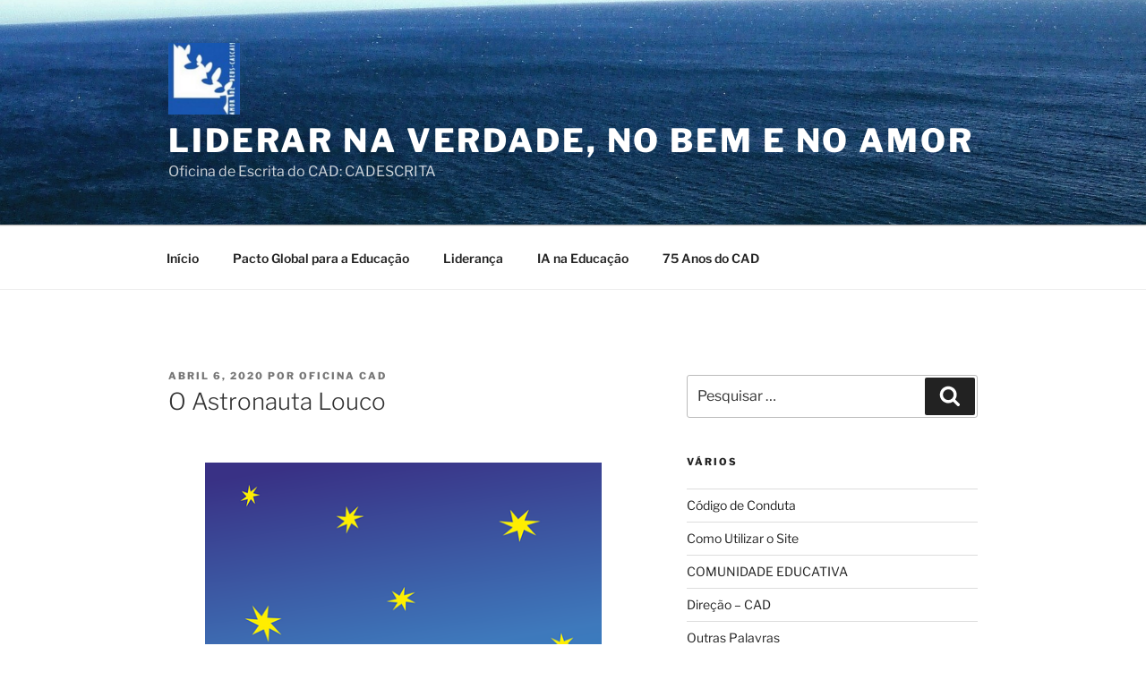

--- FILE ---
content_type: text/html; charset=UTF-8
request_url: https://cadescrita.org/2020/04/06/o-astronauta-louco/
body_size: 129671
content:
<!DOCTYPE html>
<html lang="pt-PT" class="no-js no-svg">
<head>
<meta charset="UTF-8">
<meta name="viewport" content="width=device-width, initial-scale=1.0">
<link rel="profile" href="https://gmpg.org/xfn/11">

<script>
(function(html){html.className = html.className.replace(/\bno-js\b/,'js')})(document.documentElement);
//# sourceURL=twentyseventeen_javascript_detection
</script>
<title>O Astronauta Louco &#8211; Liderar na Verdade, no Bem e no Amor</title>
<meta name='robots' content='max-image-preview:large' />
<link rel="alternate" type="application/rss+xml" title="Liderar na Verdade, no Bem e no Amor &raquo; Feed" href="https://cadescrita.org/feed/" />
<link rel="alternate" type="application/rss+xml" title="Liderar na Verdade, no Bem e no Amor &raquo; Feed de comentários" href="https://cadescrita.org/comments/feed/" />
<link rel="alternate" title="oEmbed (JSON)" type="application/json+oembed" href="https://cadescrita.org/wp-json/oembed/1.0/embed?url=https%3A%2F%2Fcadescrita.org%2F2020%2F04%2F06%2Fo-astronauta-louco%2F" />
<link rel="alternate" title="oEmbed (XML)" type="text/xml+oembed" href="https://cadescrita.org/wp-json/oembed/1.0/embed?url=https%3A%2F%2Fcadescrita.org%2F2020%2F04%2F06%2Fo-astronauta-louco%2F&#038;format=xml" />
<style id='wp-img-auto-sizes-contain-inline-css'>
img:is([sizes=auto i],[sizes^="auto," i]){contain-intrinsic-size:3000px 1500px}
/*# sourceURL=wp-img-auto-sizes-contain-inline-css */
</style>
<style id='wp-emoji-styles-inline-css'>

	img.wp-smiley, img.emoji {
		display: inline !important;
		border: none !important;
		box-shadow: none !important;
		height: 1em !important;
		width: 1em !important;
		margin: 0 0.07em !important;
		vertical-align: -0.1em !important;
		background: none !important;
		padding: 0 !important;
	}
/*# sourceURL=wp-emoji-styles-inline-css */
</style>
<style id='wp-block-library-inline-css'>
:root{--wp-block-synced-color:#7a00df;--wp-block-synced-color--rgb:122,0,223;--wp-bound-block-color:var(--wp-block-synced-color);--wp-editor-canvas-background:#ddd;--wp-admin-theme-color:#007cba;--wp-admin-theme-color--rgb:0,124,186;--wp-admin-theme-color-darker-10:#006ba1;--wp-admin-theme-color-darker-10--rgb:0,107,160.5;--wp-admin-theme-color-darker-20:#005a87;--wp-admin-theme-color-darker-20--rgb:0,90,135;--wp-admin-border-width-focus:2px}@media (min-resolution:192dpi){:root{--wp-admin-border-width-focus:1.5px}}.wp-element-button{cursor:pointer}:root .has-very-light-gray-background-color{background-color:#eee}:root .has-very-dark-gray-background-color{background-color:#313131}:root .has-very-light-gray-color{color:#eee}:root .has-very-dark-gray-color{color:#313131}:root .has-vivid-green-cyan-to-vivid-cyan-blue-gradient-background{background:linear-gradient(135deg,#00d084,#0693e3)}:root .has-purple-crush-gradient-background{background:linear-gradient(135deg,#34e2e4,#4721fb 50%,#ab1dfe)}:root .has-hazy-dawn-gradient-background{background:linear-gradient(135deg,#faaca8,#dad0ec)}:root .has-subdued-olive-gradient-background{background:linear-gradient(135deg,#fafae1,#67a671)}:root .has-atomic-cream-gradient-background{background:linear-gradient(135deg,#fdd79a,#004a59)}:root .has-nightshade-gradient-background{background:linear-gradient(135deg,#330968,#31cdcf)}:root .has-midnight-gradient-background{background:linear-gradient(135deg,#020381,#2874fc)}:root{--wp--preset--font-size--normal:16px;--wp--preset--font-size--huge:42px}.has-regular-font-size{font-size:1em}.has-larger-font-size{font-size:2.625em}.has-normal-font-size{font-size:var(--wp--preset--font-size--normal)}.has-huge-font-size{font-size:var(--wp--preset--font-size--huge)}.has-text-align-center{text-align:center}.has-text-align-left{text-align:left}.has-text-align-right{text-align:right}.has-fit-text{white-space:nowrap!important}#end-resizable-editor-section{display:none}.aligncenter{clear:both}.items-justified-left{justify-content:flex-start}.items-justified-center{justify-content:center}.items-justified-right{justify-content:flex-end}.items-justified-space-between{justify-content:space-between}.screen-reader-text{border:0;clip-path:inset(50%);height:1px;margin:-1px;overflow:hidden;padding:0;position:absolute;width:1px;word-wrap:normal!important}.screen-reader-text:focus{background-color:#ddd;clip-path:none;color:#444;display:block;font-size:1em;height:auto;left:5px;line-height:normal;padding:15px 23px 14px;text-decoration:none;top:5px;width:auto;z-index:100000}html :where(.has-border-color){border-style:solid}html :where([style*=border-top-color]){border-top-style:solid}html :where([style*=border-right-color]){border-right-style:solid}html :where([style*=border-bottom-color]){border-bottom-style:solid}html :where([style*=border-left-color]){border-left-style:solid}html :where([style*=border-width]){border-style:solid}html :where([style*=border-top-width]){border-top-style:solid}html :where([style*=border-right-width]){border-right-style:solid}html :where([style*=border-bottom-width]){border-bottom-style:solid}html :where([style*=border-left-width]){border-left-style:solid}html :where(img[class*=wp-image-]){height:auto;max-width:100%}:where(figure){margin:0 0 1em}html :where(.is-position-sticky){--wp-admin--admin-bar--position-offset:var(--wp-admin--admin-bar--height,0px)}@media screen and (max-width:600px){html :where(.is-position-sticky){--wp-admin--admin-bar--position-offset:0px}}

/*# sourceURL=wp-block-library-inline-css */
</style><style id='global-styles-inline-css'>
:root{--wp--preset--aspect-ratio--square: 1;--wp--preset--aspect-ratio--4-3: 4/3;--wp--preset--aspect-ratio--3-4: 3/4;--wp--preset--aspect-ratio--3-2: 3/2;--wp--preset--aspect-ratio--2-3: 2/3;--wp--preset--aspect-ratio--16-9: 16/9;--wp--preset--aspect-ratio--9-16: 9/16;--wp--preset--color--black: #000000;--wp--preset--color--cyan-bluish-gray: #abb8c3;--wp--preset--color--white: #ffffff;--wp--preset--color--pale-pink: #f78da7;--wp--preset--color--vivid-red: #cf2e2e;--wp--preset--color--luminous-vivid-orange: #ff6900;--wp--preset--color--luminous-vivid-amber: #fcb900;--wp--preset--color--light-green-cyan: #7bdcb5;--wp--preset--color--vivid-green-cyan: #00d084;--wp--preset--color--pale-cyan-blue: #8ed1fc;--wp--preset--color--vivid-cyan-blue: #0693e3;--wp--preset--color--vivid-purple: #9b51e0;--wp--preset--gradient--vivid-cyan-blue-to-vivid-purple: linear-gradient(135deg,rgb(6,147,227) 0%,rgb(155,81,224) 100%);--wp--preset--gradient--light-green-cyan-to-vivid-green-cyan: linear-gradient(135deg,rgb(122,220,180) 0%,rgb(0,208,130) 100%);--wp--preset--gradient--luminous-vivid-amber-to-luminous-vivid-orange: linear-gradient(135deg,rgb(252,185,0) 0%,rgb(255,105,0) 100%);--wp--preset--gradient--luminous-vivid-orange-to-vivid-red: linear-gradient(135deg,rgb(255,105,0) 0%,rgb(207,46,46) 100%);--wp--preset--gradient--very-light-gray-to-cyan-bluish-gray: linear-gradient(135deg,rgb(238,238,238) 0%,rgb(169,184,195) 100%);--wp--preset--gradient--cool-to-warm-spectrum: linear-gradient(135deg,rgb(74,234,220) 0%,rgb(151,120,209) 20%,rgb(207,42,186) 40%,rgb(238,44,130) 60%,rgb(251,105,98) 80%,rgb(254,248,76) 100%);--wp--preset--gradient--blush-light-purple: linear-gradient(135deg,rgb(255,206,236) 0%,rgb(152,150,240) 100%);--wp--preset--gradient--blush-bordeaux: linear-gradient(135deg,rgb(254,205,165) 0%,rgb(254,45,45) 50%,rgb(107,0,62) 100%);--wp--preset--gradient--luminous-dusk: linear-gradient(135deg,rgb(255,203,112) 0%,rgb(199,81,192) 50%,rgb(65,88,208) 100%);--wp--preset--gradient--pale-ocean: linear-gradient(135deg,rgb(255,245,203) 0%,rgb(182,227,212) 50%,rgb(51,167,181) 100%);--wp--preset--gradient--electric-grass: linear-gradient(135deg,rgb(202,248,128) 0%,rgb(113,206,126) 100%);--wp--preset--gradient--midnight: linear-gradient(135deg,rgb(2,3,129) 0%,rgb(40,116,252) 100%);--wp--preset--font-size--small: 13px;--wp--preset--font-size--medium: 20px;--wp--preset--font-size--large: 36px;--wp--preset--font-size--x-large: 42px;--wp--preset--spacing--20: 0.44rem;--wp--preset--spacing--30: 0.67rem;--wp--preset--spacing--40: 1rem;--wp--preset--spacing--50: 1.5rem;--wp--preset--spacing--60: 2.25rem;--wp--preset--spacing--70: 3.38rem;--wp--preset--spacing--80: 5.06rem;--wp--preset--shadow--natural: 6px 6px 9px rgba(0, 0, 0, 0.2);--wp--preset--shadow--deep: 12px 12px 50px rgba(0, 0, 0, 0.4);--wp--preset--shadow--sharp: 6px 6px 0px rgba(0, 0, 0, 0.2);--wp--preset--shadow--outlined: 6px 6px 0px -3px rgb(255, 255, 255), 6px 6px rgb(0, 0, 0);--wp--preset--shadow--crisp: 6px 6px 0px rgb(0, 0, 0);}:where(.is-layout-flex){gap: 0.5em;}:where(.is-layout-grid){gap: 0.5em;}body .is-layout-flex{display: flex;}.is-layout-flex{flex-wrap: wrap;align-items: center;}.is-layout-flex > :is(*, div){margin: 0;}body .is-layout-grid{display: grid;}.is-layout-grid > :is(*, div){margin: 0;}:where(.wp-block-columns.is-layout-flex){gap: 2em;}:where(.wp-block-columns.is-layout-grid){gap: 2em;}:where(.wp-block-post-template.is-layout-flex){gap: 1.25em;}:where(.wp-block-post-template.is-layout-grid){gap: 1.25em;}.has-black-color{color: var(--wp--preset--color--black) !important;}.has-cyan-bluish-gray-color{color: var(--wp--preset--color--cyan-bluish-gray) !important;}.has-white-color{color: var(--wp--preset--color--white) !important;}.has-pale-pink-color{color: var(--wp--preset--color--pale-pink) !important;}.has-vivid-red-color{color: var(--wp--preset--color--vivid-red) !important;}.has-luminous-vivid-orange-color{color: var(--wp--preset--color--luminous-vivid-orange) !important;}.has-luminous-vivid-amber-color{color: var(--wp--preset--color--luminous-vivid-amber) !important;}.has-light-green-cyan-color{color: var(--wp--preset--color--light-green-cyan) !important;}.has-vivid-green-cyan-color{color: var(--wp--preset--color--vivid-green-cyan) !important;}.has-pale-cyan-blue-color{color: var(--wp--preset--color--pale-cyan-blue) !important;}.has-vivid-cyan-blue-color{color: var(--wp--preset--color--vivid-cyan-blue) !important;}.has-vivid-purple-color{color: var(--wp--preset--color--vivid-purple) !important;}.has-black-background-color{background-color: var(--wp--preset--color--black) !important;}.has-cyan-bluish-gray-background-color{background-color: var(--wp--preset--color--cyan-bluish-gray) !important;}.has-white-background-color{background-color: var(--wp--preset--color--white) !important;}.has-pale-pink-background-color{background-color: var(--wp--preset--color--pale-pink) !important;}.has-vivid-red-background-color{background-color: var(--wp--preset--color--vivid-red) !important;}.has-luminous-vivid-orange-background-color{background-color: var(--wp--preset--color--luminous-vivid-orange) !important;}.has-luminous-vivid-amber-background-color{background-color: var(--wp--preset--color--luminous-vivid-amber) !important;}.has-light-green-cyan-background-color{background-color: var(--wp--preset--color--light-green-cyan) !important;}.has-vivid-green-cyan-background-color{background-color: var(--wp--preset--color--vivid-green-cyan) !important;}.has-pale-cyan-blue-background-color{background-color: var(--wp--preset--color--pale-cyan-blue) !important;}.has-vivid-cyan-blue-background-color{background-color: var(--wp--preset--color--vivid-cyan-blue) !important;}.has-vivid-purple-background-color{background-color: var(--wp--preset--color--vivid-purple) !important;}.has-black-border-color{border-color: var(--wp--preset--color--black) !important;}.has-cyan-bluish-gray-border-color{border-color: var(--wp--preset--color--cyan-bluish-gray) !important;}.has-white-border-color{border-color: var(--wp--preset--color--white) !important;}.has-pale-pink-border-color{border-color: var(--wp--preset--color--pale-pink) !important;}.has-vivid-red-border-color{border-color: var(--wp--preset--color--vivid-red) !important;}.has-luminous-vivid-orange-border-color{border-color: var(--wp--preset--color--luminous-vivid-orange) !important;}.has-luminous-vivid-amber-border-color{border-color: var(--wp--preset--color--luminous-vivid-amber) !important;}.has-light-green-cyan-border-color{border-color: var(--wp--preset--color--light-green-cyan) !important;}.has-vivid-green-cyan-border-color{border-color: var(--wp--preset--color--vivid-green-cyan) !important;}.has-pale-cyan-blue-border-color{border-color: var(--wp--preset--color--pale-cyan-blue) !important;}.has-vivid-cyan-blue-border-color{border-color: var(--wp--preset--color--vivid-cyan-blue) !important;}.has-vivid-purple-border-color{border-color: var(--wp--preset--color--vivid-purple) !important;}.has-vivid-cyan-blue-to-vivid-purple-gradient-background{background: var(--wp--preset--gradient--vivid-cyan-blue-to-vivid-purple) !important;}.has-light-green-cyan-to-vivid-green-cyan-gradient-background{background: var(--wp--preset--gradient--light-green-cyan-to-vivid-green-cyan) !important;}.has-luminous-vivid-amber-to-luminous-vivid-orange-gradient-background{background: var(--wp--preset--gradient--luminous-vivid-amber-to-luminous-vivid-orange) !important;}.has-luminous-vivid-orange-to-vivid-red-gradient-background{background: var(--wp--preset--gradient--luminous-vivid-orange-to-vivid-red) !important;}.has-very-light-gray-to-cyan-bluish-gray-gradient-background{background: var(--wp--preset--gradient--very-light-gray-to-cyan-bluish-gray) !important;}.has-cool-to-warm-spectrum-gradient-background{background: var(--wp--preset--gradient--cool-to-warm-spectrum) !important;}.has-blush-light-purple-gradient-background{background: var(--wp--preset--gradient--blush-light-purple) !important;}.has-blush-bordeaux-gradient-background{background: var(--wp--preset--gradient--blush-bordeaux) !important;}.has-luminous-dusk-gradient-background{background: var(--wp--preset--gradient--luminous-dusk) !important;}.has-pale-ocean-gradient-background{background: var(--wp--preset--gradient--pale-ocean) !important;}.has-electric-grass-gradient-background{background: var(--wp--preset--gradient--electric-grass) !important;}.has-midnight-gradient-background{background: var(--wp--preset--gradient--midnight) !important;}.has-small-font-size{font-size: var(--wp--preset--font-size--small) !important;}.has-medium-font-size{font-size: var(--wp--preset--font-size--medium) !important;}.has-large-font-size{font-size: var(--wp--preset--font-size--large) !important;}.has-x-large-font-size{font-size: var(--wp--preset--font-size--x-large) !important;}
/*# sourceURL=global-styles-inline-css */
</style>

<style id='classic-theme-styles-inline-css'>
/*! This file is auto-generated */
.wp-block-button__link{color:#fff;background-color:#32373c;border-radius:9999px;box-shadow:none;text-decoration:none;padding:calc(.667em + 2px) calc(1.333em + 2px);font-size:1.125em}.wp-block-file__button{background:#32373c;color:#fff;text-decoration:none}
/*# sourceURL=/wp-includes/css/classic-themes.min.css */
</style>
<link rel='stylesheet' id='twentyseventeen-fonts-css' href='https://cadescrita.org/wp-content/themes/twentyseventeen/assets/fonts/font-libre-franklin.css?ver=20230328' media='all' />
<link rel='stylesheet' id='twentyseventeen-style-css' href='https://cadescrita.org/wp-content/themes/twentyseventeen/style.css?ver=20251202' media='all' />
<link rel='stylesheet' id='twentyseventeen-block-style-css' href='https://cadescrita.org/wp-content/themes/twentyseventeen/assets/css/blocks.css?ver=20240729' media='all' />
<script src="https://cadescrita.org/wp-includes/js/jquery/jquery.min.js?ver=3.7.1" id="jquery-core-js"></script>
<script src="https://cadescrita.org/wp-includes/js/jquery/jquery-migrate.min.js?ver=3.4.1" id="jquery-migrate-js"></script>
<script id="twentyseventeen-global-js-extra">
var twentyseventeenScreenReaderText = {"quote":"\u003Csvg class=\"icon icon-quote-right\" aria-hidden=\"true\" role=\"img\"\u003E \u003Cuse href=\"#icon-quote-right\" xlink:href=\"#icon-quote-right\"\u003E\u003C/use\u003E \u003C/svg\u003E","expand":"Expandir submenu","collapse":"Minimizar submenu","icon":"\u003Csvg class=\"icon icon-angle-down\" aria-hidden=\"true\" role=\"img\"\u003E \u003Cuse href=\"#icon-angle-down\" xlink:href=\"#icon-angle-down\"\u003E\u003C/use\u003E \u003Cspan class=\"svg-fallback icon-angle-down\"\u003E\u003C/span\u003E\u003C/svg\u003E"};
//# sourceURL=twentyseventeen-global-js-extra
</script>
<script src="https://cadescrita.org/wp-content/themes/twentyseventeen/assets/js/global.js?ver=20211130" id="twentyseventeen-global-js" defer data-wp-strategy="defer"></script>
<script src="https://cadescrita.org/wp-content/themes/twentyseventeen/assets/js/navigation.js?ver=20210122" id="twentyseventeen-navigation-js" defer data-wp-strategy="defer"></script>
<link rel="https://api.w.org/" href="https://cadescrita.org/wp-json/" /><link rel="alternate" title="JSON" type="application/json" href="https://cadescrita.org/wp-json/wp/v2/posts/2785" /><link rel="EditURI" type="application/rsd+xml" title="RSD" href="https://cadescrita.org/xmlrpc.php?rsd" />
<meta name="generator" content="WordPress 6.9" />
<link rel="canonical" href="https://cadescrita.org/2020/04/06/o-astronauta-louco/" />
<link rel='shortlink' href='https://cadescrita.org/?p=2785' />
<style>.recentcomments a{display:inline !important;padding:0 !important;margin:0 !important;}</style><link rel="icon" href="https://cadescrita.org/wp-content/uploads/2018/10/cropped-logo-cad-mini-32x32.jpg" sizes="32x32" />
<link rel="icon" href="https://cadescrita.org/wp-content/uploads/2018/10/cropped-logo-cad-mini-192x192.jpg" sizes="192x192" />
<link rel="apple-touch-icon" href="https://cadescrita.org/wp-content/uploads/2018/10/cropped-logo-cad-mini-180x180.jpg" />
<meta name="msapplication-TileImage" content="https://cadescrita.org/wp-content/uploads/2018/10/cropped-logo-cad-mini-270x270.jpg" />
</head>

<body class="wp-singular post-template-default single single-post postid-2785 single-format-standard wp-custom-logo wp-embed-responsive wp-theme-twentyseventeen has-header-image has-sidebar colors-light">
<div id="page" class="site">
	<a class="skip-link screen-reader-text" href="#content">
		Saltar para o conteúdo	</a>

	<header id="masthead" class="site-header">

		<div class="custom-header">

		<div class="custom-header-media">
			<div id="wp-custom-header" class="wp-custom-header"><img src="https://cadescrita.org/wp-content/uploads/2019/07/cropped-mar-cascais-1.jpg" width="2000" height="1200" alt="" srcset="https://cadescrita.org/wp-content/uploads/2019/07/cropped-mar-cascais-1.jpg 2000w, https://cadescrita.org/wp-content/uploads/2019/07/cropped-mar-cascais-1-300x180.jpg 300w, https://cadescrita.org/wp-content/uploads/2019/07/cropped-mar-cascais-1-768x461.jpg 768w, https://cadescrita.org/wp-content/uploads/2019/07/cropped-mar-cascais-1-1024x614.jpg 1024w" sizes="(max-width: 767px) 200vw, 100vw" decoding="async" fetchpriority="high" /></div>		</div>

	<div class="site-branding">
	<div class="wrap">

		<a href="https://cadescrita.org/" class="custom-logo-link" rel="home"><img width="250" height="250" src="https://cadescrita.org/wp-content/uploads/2018/10/cropped-logo-cad-mini-1.jpg" class="custom-logo" alt="Liderar na Verdade, no Bem e no Amor" decoding="async" srcset="https://cadescrita.org/wp-content/uploads/2018/10/cropped-logo-cad-mini-1.jpg 250w, https://cadescrita.org/wp-content/uploads/2018/10/cropped-logo-cad-mini-1-150x150.jpg 150w, https://cadescrita.org/wp-content/uploads/2018/10/cropped-logo-cad-mini-1-100x100.jpg 100w" sizes="100vw" /></a>
		<div class="site-branding-text">
							<p class="site-title"><a href="https://cadescrita.org/" rel="home" >Liderar na Verdade, no Bem e no Amor</a></p>
								<p class="site-description">Oficina de Escrita do CAD: CADESCRITA</p>
					</div><!-- .site-branding-text -->

		
	</div><!-- .wrap -->
</div><!-- .site-branding -->

</div><!-- .custom-header -->

					<div class="navigation-top">
				<div class="wrap">
					<nav id="site-navigation" class="main-navigation" aria-label="Menu superior">
	<button class="menu-toggle" aria-controls="top-menu" aria-expanded="false">
		<svg class="icon icon-bars" aria-hidden="true" role="img"> <use href="#icon-bars" xlink:href="#icon-bars"></use> </svg><svg class="icon icon-close" aria-hidden="true" role="img"> <use href="#icon-close" xlink:href="#icon-close"></use> </svg>Menu	</button>

	<div class="menu-menu-superior-container"><ul id="top-menu" class="menu"><li id="menu-item-26" class="menu-item menu-item-type-custom menu-item-object-custom menu-item-home menu-item-26"><a href="https://cadescrita.org">Início</a></li>
<li id="menu-item-6572" class="menu-item menu-item-type-taxonomy menu-item-object-category menu-item-6572"><a href="https://cadescrita.org/category/pacto-global-para-a-educacao/">Pacto Global para a Educação</a></li>
<li id="menu-item-8091" class="menu-item menu-item-type-taxonomy menu-item-object-category menu-item-8091"><a href="https://cadescrita.org/category/lideranca/">Liderança</a></li>
<li id="menu-item-8092" class="menu-item menu-item-type-taxonomy menu-item-object-category menu-item-8092"><a href="https://cadescrita.org/category/ia-na-educacao/">IA na Educação</a></li>
<li id="menu-item-2805" class="menu-item menu-item-type-taxonomy menu-item-object-category menu-item-2805"><a href="https://cadescrita.org/category/festas/75-anos-do-cad/">75 Anos do CAD</a></li>
</ul></div>
	</nav><!-- #site-navigation -->
				</div><!-- .wrap -->
			</div><!-- .navigation-top -->
		
	</header><!-- #masthead -->

	
	<div class="site-content-contain">
		<div id="content" class="site-content">

<div class="wrap">
	<div id="primary" class="content-area">
		<main id="main" class="site-main">

			
<article id="post-2785" class="post-2785 post type-post status-publish format-standard hentry category-cad-em-isolamento category-ficcao tag-ab6b tag-cad-em-isolamento tag-ficcao tag-o-astronauta-louco">
		<header class="entry-header">
		<div class="entry-meta"><span class="posted-on"><span class="screen-reader-text">Publicado em</span> <a href="https://cadescrita.org/2020/04/06/o-astronauta-louco/" rel="bookmark"><time class="entry-date published" datetime="2020-04-06T04:44:38+00:00">Abril 6, 2020</time><time class="updated" datetime="2020-04-04T16:52:50+00:00">Abril 4, 2020</time></a></span><span class="byline"> por <span class="author vcard"><a class="url fn n" href="https://cadescrita.org/author/admin_cadescrita/">Oficina Cad</a></span></span></div><!-- .entry-meta --><h1 class="entry-title">O Astronauta Louco</h1>	</header><!-- .entry-header -->

	
	<div class="entry-content">
		<p style="text-align: center;"><span style="font-size: 14pt; color: #008080; font-family: tahoma, arial, helvetica, sans-serif;">     <span style="font-size: 8pt;"><a href="https://pixabay.com/fr/vectors/fus%C3%A9e-vaisseau-spatial-1374248/"><img decoding="async" class="aligncenter  wp-image-2871" src="https://cadescrita.org/wp-content/uploads/2020/04/rocket-1374248_640.png" alt="foguetão entre as estrelas" width="443" height="626" srcset="https://cadescrita.org/wp-content/uploads/2020/04/rocket-1374248_640.png 453w, https://cadescrita.org/wp-content/uploads/2020/04/rocket-1374248_640-212x300.png 212w" sizes="(max-width: 443px) 100vw, 443px" /></a></span></span><span style="font-size: 14pt; color: #ffff00; font-family: tahoma, arial, helvetica, sans-serif;">   <span style="font-size: 8pt;">Image par <a style="color: #ffff00;" href="https://pixabay.com/fr/users/succo-96729/?utm_source=link-attribution&amp;utm_medium=referral&amp;utm_campaign=image&amp;utm_content=1374248">succo</a> de <a style="color: #ffff00;" href="https://pixabay.com/fr/?utm_source=link-attribution&amp;utm_medium=referral&amp;utm_campaign=image&amp;utm_content=1374248">Pixabay</a></span> </span></p>
<p style="text-align: justify;"><span style="font-size: 14pt; color: #008080; font-family: tahoma, arial, helvetica, sans-serif;">   <span style="color: #59a2eb;"> O Astronauta louco tinha um nome:Tomás Silva; ele tinha 26 anos, e media um metro e oitenta e seis.</span></span></p>
<p style="text-align: justify;"><span style="font-size: 14pt; color: #008080; font-family: tahoma, arial, helvetica, sans-serif;">    <span style="color: #e8e817;">Nunca tinha cumprido uma única regra,  como por exemplo, as regras que a NASA lhe dava; mantinha sempre o fato de trabalho, nunca tirava o seu fato, nem o capacete, &#8211; exceto para tomar banho &#8211;  por isso não se sabia a cor dos olhos nem do cabelo. Até mesmo para comer ele apenas usava uma abertura na máscara. </span></span></p>
<p style="text-align: justify;"><span style="font-size: 14pt; color: #008080; font-family: tahoma, arial, helvetica, sans-serif;">   <span style="color: #59a2eb;">O seu sonho secreto era  destruir a Lua e as estrelas com uma bazooka; </span></span><span style="font-size: 14pt; color: #59a2eb; font-family: tahoma, arial, helvetica, sans-serif;">ele só queria fazer isto porque adorava a escuridão da noite. </span></p>
<p style="text-align: justify;"><span style="font-size: 14pt; color: #008080; font-family: tahoma, arial, helvetica, sans-serif;">   <span style="color: #e8e817;">Quem o estava a ajudar era a Família, o seu melhor amigo e alguns amigos.</span></span></p>
<p style="text-align: justify;"><span style="font-size: 14pt; color: #008080; font-family: tahoma, arial, helvetica, sans-serif;">    <span style="color: #59a2eb;">Enquanto ele construía o foguetão numa zona subterrânea que ele tinha escavado por baixo da casa, a alguns metros de profundidade, para onde descia num elevador; a parte de cima abria para o quintal e ele colocava o foguetão de pé.</span></span></p>
<p style="text-align: justify;"><span style="font-size: 14pt; color: #008080; font-family: tahoma, arial, helvetica, sans-serif;">     <span style="color: #e8e817;">Entretanto, os amigos distraíam quem estava contra o seu sonho: o Estado era uma das principais dificuldades, porque ele tinha atropelado o cão do Marcelo. </span></span></p>
<p style="text-align: justify;"><span style="font-size: 14pt; font-family: tahoma, arial, helvetica, sans-serif;">     <span style="color: #59a2eb;">Acabou por conseguir porque tinha comprado um foguetão para ir para o Espaço por volta da meia-noite, sem ninguém na rua, ele descolou e conseguiu cumprir a sua Missão. </span></span></p>
<p style="text-align: justify;"><span style="font-size: 14pt; font-family: tahoma, arial, helvetica, sans-serif;"><span style="color: #008080;">   <span style="color: #e8e817;"> Chegou a aterrar na Lua e já aí disparou a sua Bazooka que fez explodir a Lua. </span></span></span></p>
<p style="text-align: justify;"><span style="font-size: 14pt; font-family: tahoma, arial, helvetica, sans-serif;"><span style="color: #008080;">    <span style="color: #59a2eb;">Por sua vez, a explosão da Lua, o foguetão também explodiu com os pedaços que bateram com força no combustível: provocou-se uma reação de explosões em cadeia pelas estrelas.</span></span></span></p>
<p style="text-align: justify;"><span style="font-size: 14pt; font-family: tahoma, arial, helvetica, sans-serif; color: #008080;">    <span style="color: #e8e817;">Mas, com pena das saudades com que a Família e os amigos ficaram, ele morreu feliz por ter cumprido a Missão! </span></span></p>
<p style="text-align: right;"><span style="font-size: 14pt; font-family: tahoma, arial, helvetica, sans-serif; color: #59a2eb;">AB6B</span></p>
	</div><!-- .entry-content -->

	<footer class="entry-footer"><span class="cat-tags-links"><span class="cat-links"><svg class="icon icon-folder-open" aria-hidden="true" role="img"> <use href="#icon-folder-open" xlink:href="#icon-folder-open"></use> </svg><span class="screen-reader-text">Categorias</span><a href="https://cadescrita.org/category/cad-em-isolamento/" rel="category tag">CAD em Isolamento</a>, <a href="https://cadescrita.org/category/acao/ficcao/" rel="category tag">Ficção</a></span><span class="tags-links"><svg class="icon icon-hashtag" aria-hidden="true" role="img"> <use href="#icon-hashtag" xlink:href="#icon-hashtag"></use> </svg><span class="screen-reader-text">Etiquetas</span><a href="https://cadescrita.org/tag/ab6b/" rel="tag">ab6b</a>, <a href="https://cadescrita.org/tag/cad-em-isolamento/" rel="tag">cad em isolamento</a>, <a href="https://cadescrita.org/tag/ficcao/" rel="tag">ficção</a>, <a href="https://cadescrita.org/tag/o-astronauta-louco/" rel="tag">o astronauta louco</a></span></span></footer> <!-- .entry-footer -->
</article><!-- #post-2785 -->

	<nav class="navigation post-navigation" aria-label="Artigos">
		<h2 class="screen-reader-text">Navegação de artigos</h2>
		<div class="nav-links"><div class="nav-previous"><a href="https://cadescrita.org/2020/04/05/70-anos-cad-uma-horta-para-partilhar-i/" rel="prev"><span class="screen-reader-text">Conteúdo anterior</span><span aria-hidden="true" class="nav-subtitle">Anterior</span> <span class="nav-title"><span class="nav-title-icon-wrapper"><svg class="icon icon-arrow-left" aria-hidden="true" role="img"> <use href="#icon-arrow-left" xlink:href="#icon-arrow-left"></use> </svg></span>70 Anos- CAD &#8211; Uma Horta para Partilhar &#8211; I</span></a></div><div class="nav-next"><a href="https://cadescrita.org/2020/04/06/70-anos-cad-o-que-vejo-da-janela-do-meu-quarto-2010/" rel="next"><span class="screen-reader-text">Conteúdo seguinte</span><span aria-hidden="true" class="nav-subtitle">Seguinte</span> <span class="nav-title">70 Anos CAD &#8211; O que Vejo da Janela do meu Quarto (2010)<span class="nav-title-icon-wrapper"><svg class="icon icon-arrow-right" aria-hidden="true" role="img"> <use href="#icon-arrow-right" xlink:href="#icon-arrow-right"></use> </svg></span></span></a></div></div>
	</nav>
		</main><!-- #main -->
	</div><!-- #primary -->
	
<aside id="secondary" class="widget-area" aria-label="Barra lateral do blog">
	<section id="search-2" class="widget widget_search">

<form role="search" method="get" class="search-form" action="https://cadescrita.org/">
	<label for="search-form-1">
		<span class="screen-reader-text">
			Pesquisar por:		</span>
	</label>
	<input type="search" id="search-form-1" class="search-field" placeholder="Pesquisar &hellip;" value="" name="s" />
	<button type="submit" class="search-submit"><svg class="icon icon-search" aria-hidden="true" role="img"> <use href="#icon-search" xlink:href="#icon-search"></use> </svg><span class="screen-reader-text">
		Pesquisar	</span></button>
</form>
</section><section id="pages-3" class="widget widget_pages"><h2 class="widget-title">Vários</h2><nav aria-label="Vários">
			<ul>
				<li class="page_item page-item-8"><a href="https://cadescrita.org/8-2/">Código de Conduta</a></li>
<li class="page_item page-item-2"><a href="https://cadescrita.org/sample-page/">Como Utilizar o Site</a></li>
<li class="page_item page-item-13"><a href="https://cadescrita.org/pais-e-educadores/">COMUNIDADE EDUCATIVA</a></li>
<li class="page_item page-item-11"><a href="https://cadescrita.org/direcao-cad/">Direção &#8211; CAD</a></li>
<li class="page_item page-item-133"><a href="https://cadescrita.org/outras-palavras/">Outras Palavras</a></li>
<li class="page_item page-item-3"><a href="https://cadescrita.org/privacy-policy/">Política de Privacidade</a></li>
<li class="page_item page-item-4187"><a href="https://cadescrita.org/register/">Registro</a></li>
<li class="page_item page-item-120"><a href="https://cadescrita.org/sugestoes-de-escrita/">Sugestões de Escrita</a></li>
			</ul>

			</nav></section>
		<section id="recent-posts-2" class="widget widget_recent_entries">
		<h2 class="widget-title">Artigos recentes</h2><nav aria-label="Artigos recentes">
		<ul>
											<li>
					<a href="https://cadescrita.org/2026/01/11/pessoa-humana-um-ser-unico/">Pessoa Humana: Um Ser Único</a>
											<span class="post-date">Janeiro 11, 2026</span>
									</li>
											<li>
					<a href="https://cadescrita.org/2026/01/02/carta-de-um-extraterrestre/">Carta De Um Extraterrestre</a>
											<span class="post-date">Janeiro 2, 2026</span>
									</li>
											<li>
					<a href="https://cadescrita.org/2026/01/01/votos-para-2026/">Votos Para 2026</a>
											<span class="post-date">Janeiro 1, 2026</span>
									</li>
											<li>
					<a href="https://cadescrita.org/2025/12/28/palavras-sinceras/">Palavras Sinceras</a>
											<span class="post-date">Dezembro 28, 2025</span>
									</li>
											<li>
					<a href="https://cadescrita.org/2025/12/25/celebrar-jesus/">Celebrar Jesus</a>
											<span class="post-date">Dezembro 25, 2025</span>
									</li>
											<li>
					<a href="https://cadescrita.org/2025/12/24/recompensas-de-natal/">Recompensas de Natal</a>
											<span class="post-date">Dezembro 24, 2025</span>
									</li>
											<li>
					<a href="https://cadescrita.org/2025/12/23/8496/">(sem título)</a>
											<span class="post-date">Dezembro 23, 2025</span>
									</li>
											<li>
					<a href="https://cadescrita.org/2025/12/13/compromisso-de-natal/">Compromisso de Natal</a>
											<span class="post-date">Dezembro 13, 2025</span>
									</li>
											<li>
					<a href="https://cadescrita.org/2025/12/12/amizade-inquebravel/">Amizade Inquebrável</a>
											<span class="post-date">Dezembro 12, 2025</span>
									</li>
											<li>
					<a href="https://cadescrita.org/2025/12/10/natal-vivido-natal-sonhado/">Natal Vivido, Natal Sonhado</a>
											<span class="post-date">Dezembro 10, 2025</span>
									</li>
					</ul>

		</nav></section><section id="media_image-2" class="widget widget_media_image"><h2 class="widget-title">JUBILEU dos JOVENS</h2><a href="https://www.bing.com/images/search?view=detailV2&#038;ccid=qX5ewXkA&#038;id=D9F51110499612190F2052C203C28B8E79F9C254&#038;thid=OIP.qX5ewXkAOTIG2HKnmcVXwwHaEK&#038;mediaurl=https%3a%2f%2fwww.vaticannews.va%2fcontent%2fdam%2fvaticannews%2fmultimedia%2f2023%2f05%2f09%2fportoghese-nuovo.jpg%2f_jcr_content%2frenditions%2fcq5dam.thumbnail.cropped.750.422.jpeg&#038;cdnurl=https%3a%2f%2fth.bing.com%2fth%2fid%2fR.a97e5ec17900393206d872a799c557c3%3frik%3dVML5eY6LwgPCUg%26pid%3dImgRaw%26r%3d0&#038;exph=422&#038;expw=750&#038;q=s%c3%admbolo+do+jubileu+dos+jovens+2025&#038;FORM=IRPRST&#038;ck=C51587212441E4ED354E4B79F3AC2AE3&#038;selectedIndex=17&#038;itb=0"><img width="300" height="178" src="https://cadescrita.org/wp-content/uploads/2025/08/jubileu-jovens-300x178.jpg" class="image wp-image-8127  attachment-medium size-medium" alt="" style="max-width: 100%; height: auto;" decoding="async" loading="lazy" srcset="https://cadescrita.org/wp-content/uploads/2025/08/jubileu-jovens-300x178.jpg 300w, https://cadescrita.org/wp-content/uploads/2025/08/jubileu-jovens.jpg 304w" sizes="100vw" /></a></section><section id="text-5" class="widget widget_text"><h2 class="widget-title">Liderar na Verdade, no Bem e no Amor</h2>			<div class="textwidget"><p>Liderança  &#8211;<strong> <a href="https://leadership.global/" target="_blank" rel="noopener">Institute of Leadership</a> </strong></p>
<p>Atividades &#8211; <strong><a href="https://www.utas.edu.au/__data/assets/pdf_file/0009/1363338/Activities-for-Leadership-Development.pdf" target="_blank" rel="noopener">Utas Leadership Worksheets</a></strong></p>
<p>Atividades e Leituras &#8211; <strong><a href="https://livingvalues.net/children-ages-8-14" target="_blank" rel="noopener">LVE</a></strong></p>
<p>9 Qualidades &#8211; <strong><a href="https://www.teachstarter.com/gb/search/Leadership%20activities/" target="_blank" rel="noopener">Teach Starter</a></strong></p>
<p>&nbsp;</p>
</div>
		</section><section id="text-4" class="widget widget_text"><h2 class="widget-title">Pacto Global para a Educação</h2>			<div class="textwidget"><p><a href="https://www.educationglobalcompact.org/resources/Risorse/vademecum-portuges.pdf">vademecum-portuges.pdf (educationglobalcompact.org)</a></p>
<p><a href="https://francescoeconomy.org/es/">HOME | The Economy of Francesco (francescoeconomy.org)</a></p>
<p><a href="https://aieducator.tools/">AI Educator Tools: The Future of Learning</a></p>
<p><a href="https://educationendowmentfoundation.org.uk/education-evidence/teaching-learning-toolkit/social-and-emotional-learning">Social and emotional learning | EEF (educationendowmentfoundation.org.uk)</a></p>
<p>&nbsp;</p>
</div>
		</section><section id="text-6" class="widget widget_text"><h2 class="widget-title">IA na Educação</h2>			<div class="textwidget"><p>Mónica Burns &#8211; <strong><a href="https://classtechtips.com/artificial-intelligence-resources/" target="_blank" rel="noopener">Blog Posts AI</a></strong></p>
<p>Professores e  Psicólogos<a href="https://www.learningscientists.org/" target="_blank" rel="noopener"><strong> The Learning Scientists</strong></a></p>
<p>Substack &#8211;  <a href="https://substack.com/search/AI%20in%20Education?utm_source=global-search" target="_blank" rel="noopener"><strong>IA na Educação &#8211; vários</strong></a></p>
<p>Larry Ferlazzo  <strong><a href="https://larryferlazzo.edublogs.org/?s=AI" target="_blank" rel="noopener">Artigos: IA na Escola</a></strong></p>
<p>Vídeos sobre IA &#8211; <a href="https://youtube.com/playlist?list=PLnBiSYdIQqj9MqhU6ORF_73wWItPvhr7V&amp;si=3plo07skmeZ-jdEW" target="_blank" rel="noopener"><strong>Youtube Play List</strong></a></p>
<p>Professor &#8211;<a href="https://www.evidencebasedteaching.org.au/" target="_blank" rel="noopener"><strong> Evidence-Based Teaching</strong></a></p>
<p>Equipa de Professores &#8211; <a href="https://cogscisci.wordpress.com/" target="_blank" rel="noopener"><strong>CogSciSci</strong></a></p>
<p>Recursos para Aulas &#8211;<strong><a href="https://www.twinkl.pt/" target="_blank" rel="noopener"> Twinkl</a></strong></p>
<p>&nbsp;</p>
</div>
		</section><section id="archives-2" class="widget widget_archive"><h2 class="widget-title">Arquivo</h2><nav aria-label="Arquivo">
			<ul>
					<li><a href='https://cadescrita.org/2026/01/'>Janeiro 2026</a>&nbsp;(3)</li>
	<li><a href='https://cadescrita.org/2025/12/'>Dezembro 2025</a>&nbsp;(15)</li>
	<li><a href='https://cadescrita.org/2025/11/'>Novembro 2025</a>&nbsp;(22)</li>
	<li><a href='https://cadescrita.org/2025/09/'>Setembro 2025</a>&nbsp;(12)</li>
	<li><a href='https://cadescrita.org/2025/08/'>Agosto 2025</a>&nbsp;(22)</li>
	<li><a href='https://cadescrita.org/2025/07/'>Julho 2025</a>&nbsp;(2)</li>
	<li><a href='https://cadescrita.org/2025/06/'>Junho 2025</a>&nbsp;(13)</li>
	<li><a href='https://cadescrita.org/2025/05/'>Maio 2025</a>&nbsp;(16)</li>
	<li><a href='https://cadescrita.org/2025/04/'>Abril 2025</a>&nbsp;(16)</li>
	<li><a href='https://cadescrita.org/2025/03/'>Março 2025</a>&nbsp;(21)</li>
	<li><a href='https://cadescrita.org/2025/02/'>Fevereiro 2025</a>&nbsp;(22)</li>
	<li><a href='https://cadescrita.org/2025/01/'>Janeiro 2025</a>&nbsp;(18)</li>
	<li><a href='https://cadescrita.org/2024/12/'>Dezembro 2024</a>&nbsp;(14)</li>
	<li><a href='https://cadescrita.org/2024/11/'>Novembro 2024</a>&nbsp;(26)</li>
	<li><a href='https://cadescrita.org/2024/10/'>Outubro 2024</a>&nbsp;(16)</li>
	<li><a href='https://cadescrita.org/2024/09/'>Setembro 2024</a>&nbsp;(1)</li>
	<li><a href='https://cadescrita.org/2024/08/'>Agosto 2024</a>&nbsp;(2)</li>
	<li><a href='https://cadescrita.org/2024/07/'>Julho 2024</a>&nbsp;(8)</li>
	<li><a href='https://cadescrita.org/2024/06/'>Junho 2024</a>&nbsp;(2)</li>
	<li><a href='https://cadescrita.org/2024/05/'>Maio 2024</a>&nbsp;(1)</li>
	<li><a href='https://cadescrita.org/2024/04/'>Abril 2024</a>&nbsp;(2)</li>
	<li><a href='https://cadescrita.org/2024/03/'>Março 2024</a>&nbsp;(1)</li>
	<li><a href='https://cadescrita.org/2024/02/'>Fevereiro 2024</a>&nbsp;(13)</li>
	<li><a href='https://cadescrita.org/2024/01/'>Janeiro 2024</a>&nbsp;(21)</li>
	<li><a href='https://cadescrita.org/2023/12/'>Dezembro 2023</a>&nbsp;(12)</li>
	<li><a href='https://cadescrita.org/2023/11/'>Novembro 2023</a>&nbsp;(25)</li>
	<li><a href='https://cadescrita.org/2023/10/'>Outubro 2023</a>&nbsp;(12)</li>
	<li><a href='https://cadescrita.org/2023/09/'>Setembro 2023</a>&nbsp;(8)</li>
	<li><a href='https://cadescrita.org/2023/08/'>Agosto 2023</a>&nbsp;(24)</li>
	<li><a href='https://cadescrita.org/2023/07/'>Julho 2023</a>&nbsp;(28)</li>
	<li><a href='https://cadescrita.org/2023/06/'>Junho 2023</a>&nbsp;(18)</li>
	<li><a href='https://cadescrita.org/2023/05/'>Maio 2023</a>&nbsp;(22)</li>
	<li><a href='https://cadescrita.org/2023/04/'>Abril 2023</a>&nbsp;(27)</li>
	<li><a href='https://cadescrita.org/2023/03/'>Março 2023</a>&nbsp;(20)</li>
	<li><a href='https://cadescrita.org/2023/02/'>Fevereiro 2023</a>&nbsp;(1)</li>
	<li><a href='https://cadescrita.org/2022/09/'>Setembro 2022</a>&nbsp;(13)</li>
	<li><a href='https://cadescrita.org/2022/08/'>Agosto 2022</a>&nbsp;(26)</li>
	<li><a href='https://cadescrita.org/2022/07/'>Julho 2022</a>&nbsp;(8)</li>
	<li><a href='https://cadescrita.org/2022/05/'>Maio 2022</a>&nbsp;(2)</li>
	<li><a href='https://cadescrita.org/2022/02/'>Fevereiro 2022</a>&nbsp;(12)</li>
	<li><a href='https://cadescrita.org/2022/01/'>Janeiro 2022</a>&nbsp;(14)</li>
	<li><a href='https://cadescrita.org/2021/12/'>Dezembro 2021</a>&nbsp;(2)</li>
	<li><a href='https://cadescrita.org/2021/11/'>Novembro 2021</a>&nbsp;(6)</li>
	<li><a href='https://cadescrita.org/2021/10/'>Outubro 2021</a>&nbsp;(8)</li>
	<li><a href='https://cadescrita.org/2021/09/'>Setembro 2021</a>&nbsp;(17)</li>
	<li><a href='https://cadescrita.org/2021/08/'>Agosto 2021</a>&nbsp;(19)</li>
	<li><a href='https://cadescrita.org/2021/07/'>Julho 2021</a>&nbsp;(15)</li>
	<li><a href='https://cadescrita.org/2021/06/'>Junho 2021</a>&nbsp;(5)</li>
	<li><a href='https://cadescrita.org/2021/03/'>Março 2021</a>&nbsp;(6)</li>
	<li><a href='https://cadescrita.org/2021/02/'>Fevereiro 2021</a>&nbsp;(2)</li>
	<li><a href='https://cadescrita.org/2020/12/'>Dezembro 2020</a>&nbsp;(4)</li>
	<li><a href='https://cadescrita.org/2020/11/'>Novembro 2020</a>&nbsp;(22)</li>
	<li><a href='https://cadescrita.org/2020/10/'>Outubro 2020</a>&nbsp;(26)</li>
	<li><a href='https://cadescrita.org/2020/09/'>Setembro 2020</a>&nbsp;(28)</li>
	<li><a href='https://cadescrita.org/2020/08/'>Agosto 2020</a>&nbsp;(16)</li>
	<li><a href='https://cadescrita.org/2020/07/'>Julho 2020</a>&nbsp;(28)</li>
	<li><a href='https://cadescrita.org/2020/06/'>Junho 2020</a>&nbsp;(31)</li>
	<li><a href='https://cadescrita.org/2020/05/'>Maio 2020</a>&nbsp;(48)</li>
	<li><a href='https://cadescrita.org/2020/04/'>Abril 2020</a>&nbsp;(61)</li>
	<li><a href='https://cadescrita.org/2020/03/'>Março 2020</a>&nbsp;(24)</li>
	<li><a href='https://cadescrita.org/2020/02/'>Fevereiro 2020</a>&nbsp;(12)</li>
	<li><a href='https://cadescrita.org/2020/01/'>Janeiro 2020</a>&nbsp;(30)</li>
	<li><a href='https://cadescrita.org/2019/12/'>Dezembro 2019</a>&nbsp;(30)</li>
	<li><a href='https://cadescrita.org/2019/11/'>Novembro 2019</a>&nbsp;(11)</li>
	<li><a href='https://cadescrita.org/2019/10/'>Outubro 2019</a>&nbsp;(42)</li>
	<li><a href='https://cadescrita.org/2019/09/'>Setembro 2019</a>&nbsp;(13)</li>
	<li><a href='https://cadescrita.org/2019/08/'>Agosto 2019</a>&nbsp;(8)</li>
	<li><a href='https://cadescrita.org/2019/07/'>Julho 2019</a>&nbsp;(13)</li>
	<li><a href='https://cadescrita.org/2019/06/'>Junho 2019</a>&nbsp;(26)</li>
	<li><a href='https://cadescrita.org/2019/05/'>Maio 2019</a>&nbsp;(61)</li>
	<li><a href='https://cadescrita.org/2019/04/'>Abril 2019</a>&nbsp;(32)</li>
	<li><a href='https://cadescrita.org/2019/03/'>Março 2019</a>&nbsp;(33)</li>
	<li><a href='https://cadescrita.org/2019/02/'>Fevereiro 2019</a>&nbsp;(38)</li>
	<li><a href='https://cadescrita.org/2019/01/'>Janeiro 2019</a>&nbsp;(33)</li>
	<li><a href='https://cadescrita.org/2018/12/'>Dezembro 2018</a>&nbsp;(42)</li>
	<li><a href='https://cadescrita.org/2018/11/'>Novembro 2018</a>&nbsp;(32)</li>
			</ul>

			</nav></section><section id="categories-2" class="widget widget_categories"><h2 class="widget-title">Categorias</h2><form action="https://cadescrita.org" method="get"><label class="screen-reader-text" for="cat">Categorias</label><select  name='cat' id='cat' class='postform'>
	<option value='-1'>Seleccionar categoria</option>
	<option class="level-0" value="1155">11º em 2020</option>
	<option class="level-0" value="1088">12º Ano em 2020</option>
	<option class="level-0" value="2794">5</option>
	<option class="level-0" value="2268">50 Anos CAD</option>
	<option class="level-0" value="2275">50 Anos CAD</option>
	<option class="level-0" value="1611">71 Anos do CAD</option>
	<option class="level-0" value="1811">75 Anos CAD</option>
	<option class="level-0" value="2564">75 Anos CAD</option>
	<option class="level-0" value="983">75 Anos do CAD</option>
	<option class="level-0" value="2773">75 Anos do CAD</option>
	<option class="level-0" value="260">A Casa Invisível</option>
	<option class="level-0" value="1910">A Economia de Francisco</option>
	<option class="level-0" value="284">A Floresta Encantada</option>
	<option class="level-0" value="639">A Inovação na Escola</option>
	<option class="level-0" value="2327">A Noite</option>
	<option class="level-0" value="1775">A Paz</option>
	<option class="level-0" value="1025">A Quarta Dimensão</option>
	<option class="level-0" value="1348">A Roda da Vida</option>
	<option class="level-0" value="1323">A Terra é a tua Casa. Cuida-A</option>
	<option class="level-0" value="1308">A Terra é Tua</option>
	<option class="level-0" value="204">A Vida</option>
	<option class="level-0" value="1764">A Vida</option>
	<option class="level-0" value="1388">A Vida na Terra</option>
	<option class="level-0" value="30">Ação</option>
	<option class="level-0" value="2189">Acrobática</option>
	<option class="level-0" value="1638">Admiração</option>
	<option class="level-0" value="2378">Admirar</option>
	<option class="level-0" value="1247">Adolescência</option>
	<option class="level-0" value="1768">Agenda CAD 22~23</option>
	<option class="level-0" value="425">Amigos</option>
	<option class="level-0" value="133">Amigos</option>
	<option class="level-0" value="917">Amizade</option>
	<option class="level-0" value="140">Amor</option>
	<option class="level-0" value="21">Animais</option>
	<option class="level-0" value="2576">Animais</option>
	<option class="level-0" value="468">Animais de Estimação</option>
	<option class="level-0" value="254">Aniversário</option>
	<option class="level-0" value="987">Antigos Alunos CAD</option>
	<option class="level-0" value="2104">Aperceber-se</option>
	<option class="level-0" value="1672">Apreciação Positiva</option>
	<option class="level-0" value="2108">Apreciar</option>
	<option class="level-0" value="869">Aprendizagem Sócio-Emocional</option>
	<option class="level-0" value="433">Aquecimento Global</option>
	<option class="level-0" value="16">Arte</option>
	<option class="level-0" value="63">Atividades Favoritas</option>
	<option class="level-0" value="1748">Atos de Bondade</option>
	<option class="level-0" value="1705">Atos de Bondade</option>
	<option class="level-0" value="1276">Autoavaliação de Desempenho</option>
	<option class="level-0" value="1596">AutoConfiança</option>
	<option class="level-0" value="31">Aventura</option>
	<option class="level-0" value="906">Baleias</option>
	<option class="level-0" value="2129">Bard</option>
	<option class="level-0" value="1757">Basket</option>
	<option class="level-0" value="291">Beleza</option>
	<option class="level-0" value="111">Bicicletas</option>
	<option class="level-0" value="2119">Bing AI</option>
	<option class="level-0" value="1239">BodyBoard</option>
	<option class="level-0" value="120">Caça Submarina</option>
	<option class="level-0" value="553">CAD</option>
	<option class="level-0" value="978">CAD em Isolamento</option>
	<option class="level-0" value="224">Cães</option>
	<option class="level-0" value="1656">Caminhos de Encontro</option>
	<option class="level-0" value="1649">Caminhos de Encontro</option>
	<option class="level-0" value="845">Cantar</option>
	<option class="level-0" value="412">Carnaval</option>
	<option class="level-0" value="324">Carta</option>
	<option class="level-0" value="2529">Carta de Amor</option>
	<option class="level-0" value="385">Carta Formal</option>
	<option class="level-0" value="252">Cavalos</option>
	<option class="level-0" value="1082">Chegar a Bom Porto</option>
	<option class="level-0" value="1138">Ciência</option>
	<option class="level-0" value="2139">Claude 2</option>
	<option class="level-0" value="2388">Claude 3.5 Sonnet</option>
	<option class="level-0" value="2702">Claude 3.7 Sonnet</option>
	<option class="level-0" value="831">Coaching Educativo</option>
	<option class="level-0" value="233">Coelhos</option>
	<option class="level-0" value="2525">Comentário de Livro</option>
	<option class="level-0" value="1797">Companheiros de Vida</option>
	<option class="level-0" value="1468">Confiança</option>
	<option class="level-0" value="2128">Contemplar</option>
	<option class="level-0" value="243">Conto de Natal</option>
	<option class="level-0" value="240">Contos</option>
	<option class="level-0" value="1643">Conversa Livre</option>
	<option class="level-0" value="196">Conversas na Oficina</option>
	<option class="level-0" value="2435">Copilot</option>
	<option class="level-0" value="331">Coragem</option>
	<option class="level-0" value="1027">Coronavírus</option>
	<option class="level-0" value="515">Cozinhar</option>
	<option class="level-0" value="409">Crescer</option>
	<option class="level-0" value="1058">Criação Oral de Texto</option>
	<option class="level-0" value="1246">Crianças</option>
	<option class="level-0" value="2571">Cuidamos da Nossa Família</option>
	<option class="level-0" value="2625">Cuidamos das Nossas Tradições</option>
	<option class="level-0" value="2389">Cuidamos de Nós</option>
	<option class="level-0" value="2494">Cuidamos do que é Belo</option>
	<option class="level-0" value="2546">Cuidamos dos Nossos Amigos</option>
	<option class="level-0" value="2515">Cuidamos dos nossos Animais</option>
	<option class="level-0" value="2653">cuidamos dos nossos estudos</option>
	<option class="level-0" value="2724">Cuidamos dos Nossos Irmãos</option>
	<option class="level-0" value="2511">Cuidamos dos Outros</option>
	<option class="level-0" value="2460">Cuidar a Língua Materna</option>
	<option class="level-0" value="2463">Cuidar a nossa mente</option>
	<option class="level-0" value="2507">Cuido de Mim</option>
	<option class="level-0" value="2631">Dalle 3</option>
	<option class="level-0" value="2523">Damos a Paz</option>
	<option class="level-0" value="237">Dança</option>
	<option class="level-0" value="2521">Dar a PAZ</option>
	<option class="level-0" value="789">Definir uma Rota</option>
	<option class="level-0" value="2077">Descobrir</option>
	<option class="level-0" value="1532">Desenhar</option>
	<option class="level-0" value="1378">Desenhar o Caminho</option>
	<option class="level-0" value="269">Desenho</option>
	<option class="level-0" value="24">Desportos</option>
	<option class="level-0" value="280">Dias Especiais</option>
	<option class="level-0" value="1129">Dilatados Horizontes</option>
	<option class="level-0" value="883">Dirigindo o Nosso Barco</option>
	<option class="level-0" value="4">Ecologia Emocional</option>
	<option class="level-0" value="1552">Educação Positiva</option>
	<option class="level-0" value="730">Emoções Inesgotáveis</option>
	<option class="level-0" value="279">Equitação</option>
	<option class="level-0" value="1440">Escada de Inferências</option>
	<option class="level-0" value="786">Escorregas de Água</option>
	<option class="level-0" value="894">Escrever</option>
	<option class="level-0" value="189">Escrita Autobiográfica</option>
	<option class="level-0" value="173">Escrita Criativa</option>
	<option class="level-0" value="323">Escrita Informativa</option>
	<option class="level-0" value="663">Escrita Livre</option>
	<option class="level-0" value="37">Escrita Reflexiva</option>
	<option class="level-0" value="97">Escuta</option>
	<option class="level-0" value="172">Escuta a Família</option>
	<option class="level-0" value="116">Escuta a Natureza</option>
	<option class="level-0" value="1781">Escuta o Coração</option>
	<option class="level-0" value="3">Escuta o Teu Coração</option>
	<option class="level-0" value="98">Escuta os Outros</option>
	<option class="level-0" value="614">Estratégias de Aprendizagem</option>
	<option class="level-0" value="124">Estratégias e Projetos</option>
	<option class="level-0" value="1486">Eu Próprio</option>
	<option class="level-0" value="1854">Exemplos Que Iluminam</option>
	<option class="level-0" value="2052">Exercício de observação</option>
	<option class="level-0" value="2281">Fábulas</option>
	<option class="level-0" value="416">Família</option>
	<option class="level-0" value="339">Fantasia</option>
	<option class="level-0" value="2153">Feedback</option>
	<option class="level-0" value="1553">Felicidade</option>
	<option class="level-0" value="466">Festa das Mães</option>
	<option class="level-0" value="504">Festa dos Pais</option>
	<option class="level-0" value="155">Festas</option>
	<option class="level-0" value="396">Ficção</option>
	<option class="level-0" value="1618">Filosofia para Crianças</option>
	<option class="level-0" value="2048">Focar-se</option>
	<option class="level-0" value="381">Fotografia</option>
	<option class="level-0" value="1655">Fraternidade</option>
	<option class="level-0" value="2782">Fundação Escolas Amor de Deus</option>
	<option class="level-0" value="61">Futebol</option>
	<option class="level-0" value="1930">Futsal</option>
	<option class="level-0" value="354">Gatos</option>
	<option class="level-0" value="2793">Gemini 2</option>
	<option class="level-0" value="2795">Gemini 2.5</option>
	<option class="level-0" value="658">Gerir a Atenção</option>
	<option class="level-0" value="2138">GPT 4</option>
	<option class="level-0" value="2817">GPT 5.1</option>
	<option class="level-0" value="2751">GPT- 5</option>
	<option class="level-0" value="2750">GPT-5</option>
	<option class="level-0" value="259">Gratidão</option>
	<option class="level-0" value="1033">Hortas Biológicas</option>
	<option class="level-0" value="1034">Hortas Biológicas</option>
	<option class="level-0" value="440">Hoverboard</option>
	<option class="level-0" value="2137">IA em Tutoria</option>
	<option class="level-0" value="2736">IA na Educação</option>
	<option class="level-0" value="1948">IA na Educação</option>
	<option class="level-0" value="2741">IA na Educação</option>
	<option class="level-0" value="2760">IA na Educação</option>
	<option class="level-0" value="2096">Iluminar</option>
	<option class="level-0" value="723">Implica-te nesta Aventura</option>
	<option class="level-0" value="2730">Improviso sobre EMRC</option>
	<option class="level-0" value="1218">Improviso sobre História</option>
	<option class="level-0" value="1785">Instrumentos de Vida</option>
	<option class="level-0" value="1949">Inteligência Artificial</option>
	<option class="level-0" value="537">Irmãos</option>
	<option class="level-0" value="1816">JMJ 2023</option>
	<option class="level-0" value="2127">JMJ23</option>
	<option class="level-0" value="112">Karaté</option>
	<option class="level-0" value="313">Lego</option>
	<option class="level-0" value="2197">Leitura de Imagem</option>
	<option class="level-0" value="2557">Leitura em 8 Minutos</option>
	<option class="level-0" value="2180">Leituras</option>
	<option class="level-0" value="958">Ler</option>
	<option class="level-0" value="328">Li berdade</option>
	<option class="level-0" value="601">Lições de Vida</option>
	<option class="level-0" value="2673">Liderança</option>
	<option class="level-0" value="2744">Liderar entre Pares</option>
	<option class="level-0" value="2836">Liderar na Beleza</option>
	<option class="level-0" value="2867">Liderar na Paz</option>
	<option class="level-0" value="2674">Liderar na Verdade</option>
	<option class="level-0" value="2676">Liderar no Amor</option>
	<option class="level-0" value="2675">Liderar no Bem</option>
	<option class="level-0" value="2132">Llama 2</option>
	<option class="level-0" value="307">Lobos</option>
	<option class="level-0" value="2561">Louvamos a Criação</option>
	<option class="level-0" value="1511">Macacos</option>
	<option class="level-0" value="1379">MAFO</option>
	<option class="level-0" value="2087">Manuais Digitais</option>
	<option class="level-0" value="630">Mapas Mentais</option>
	<option class="level-0" value="163">Maria</option>
	<option class="level-0" value="1091">Mautrato dos Animais</option>
	<option class="level-0" value="1219">Memória Viva</option>
	<option class="level-0" value="1235">Memórias e Projetos</option>
	<option class="level-0" value="1203">Mergulhar</option>
	<option class="level-0" value="718">Metas Globais</option>
	<option class="level-0" value="2056">Mindfulness</option>
	<option class="level-0" value="2373">Missão Partilhada</option>
	<option class="level-0" value="2487">Mistral</option>
	<option class="level-0" value="2116">Mitos</option>
	<option class="level-0" value="462">Morte</option>
	<option class="level-0" value="100">Motas</option>
	<option class="level-0" value="101">Motas</option>
	<option class="level-0" value="635">Motivações para Aprender</option>
	<option class="level-0" value="448">Mundo Digital</option>
	<option class="level-0" value="383">Música</option>
	<option class="level-0" value="202">Música</option>
	<option class="level-0" value="438">Namorados</option>
	<option class="level-0" value="2809">Narrativas de Liderança</option>
	<option class="level-0" value="113">Natação</option>
	<option class="level-0" value="156">Natal</option>
	<option class="level-0" value="348">Natureza</option>
	<option class="level-0" value="2847">Notícia</option>
	<option class="level-0" value="964">Nunca à Deriva</option>
	<option class="level-0" value="2372">O Cuidado Integral</option>
	<option class="level-0" value="2769">o líder servidor</option>
	<option class="level-0" value="2032">O Mistério do Tempo</option>
	<option class="level-0" value="882">O Trabalho</option>
	<option class="level-0" value="2082">Observar</option>
	<option class="level-0" value="708">Oceanos</option>
	<option class="level-0" value="1792">OE</option>
	<option class="level-0" value="2047">Olhar +</option>
	<option class="level-0" value="2757">Orientações de Escrita</option>
	<option class="level-0" value="1790">Pacto Global Educativo</option>
	<option class="level-0" value="1788">Pacto Global para a Educação</option>
	<option class="level-0" value="1101">Pais e Mães do CAD</option>
	<option class="level-0" value="372">Paisagem</option>
	<option class="level-0" value="420">Paixão</option>
	<option class="level-0" value="678">Partilha de Inspirações</option>
	<option class="level-0" value="388">Partilha de Inspirações</option>
	<option class="level-0" value="543">Páscoa</option>
	<option class="level-0" value="274">Pássaros</option>
	<option class="level-0" value="611">Passeios</option>
	<option class="level-0" value="501">Patins</option>
	<option class="level-0" value="1632">Paz Global Sustentável</option>
	<option class="level-0" value="424">Peluches</option>
	<option class="level-0" value="512">Peluches</option>
	<option class="level-0" value="1615">Perdão</option>
	<option class="level-0" value="1765">Peregrinos de Santiago</option>
	<option class="level-0" value="2383">Perplexity</option>
	<option class="level-0" value="2540">Personagens</option>
	<option class="level-0" value="526">Pintar</option>
	<option class="level-0" value="1083">Pintura</option>
	<option class="level-0" value="148">Poesia</option>
	<option class="level-0" value="2872">Postal</option>
	<option class="level-0" value="615">Prática de Recordar</option>
	<option class="level-0" value="622">Prática do Projeto Educativo</option>
	<option class="level-0" value="653">Práticas a Evitar</option>
	<option class="level-0" value="1334">Prepara a Terra</option>
	<option class="level-0" value="1271">Preparar o Novo Ano Letivo</option>
	<option class="level-0" value="649">Processos Criativos</option>
	<option class="level-0" value="762">Professor</option>
	<option class="level-0" value="17">Projeto &#8220;Origens&#8221;</option>
	<option class="level-0" value="1473">Projetos</option>
	<option class="level-0" value="770">Projetos de Vida</option>
	<option class="level-0" value="2527">Prosa Poética</option>
	<option class="level-0" value="2416">Proteger a nossa Casa Comum</option>
	<option class="level-0" value="187">Quatro Casas</option>
	<option class="level-0" value="347">Querido Eu</option>
	<option class="level-0" value="57">Questões Para Pensar</option>
	<option class="level-0" value="1357">Razões de Escrever</option>
	<option class="level-0" value="1195">Realização de Cinema</option>
	<option class="level-0" value="265">Reconto</option>
	<option class="level-0" value="1134">Reconto Oral de Filme</option>
	<option class="level-0" value="44">Recriar o Futuro</option>
	<option class="level-0" value="621">Reflexão sobre Aprendizagem</option>
	<option class="level-0" value="916">Relações Justas</option>
	<option class="level-0" value="333">Retrato</option>
	<option class="level-0" value="287">Riqueza</option>
	<option class="level-0" value="135">Romance</option>
	<option class="level-0" value="850">Rugby</option>
	<option class="level-0" value="415">Sapateado</option>
	<option class="level-0" value="1215">Saúde</option>
	<option class="level-0" value="943">Saúde Global</option>
	<option class="level-0" value="727">Segurança na Net</option>
	<option class="level-0" value="1298">Semeia Cuida Colhe</option>
	<option class="level-0" value="1607">Sentido da Beleza</option>
	<option class="level-0" value="463">Sentido da Vida</option>
	<option class="level-0" value="2758">Ser Líder de Si Próprio</option>
	<option class="level-0" value="1136">Silêncio</option>
	<option class="level-0" value="84">Skate de Dedos</option>
	<option class="level-0" value="355">Sky</option>
	<option class="level-0" value="298">Solidariedade</option>
	<option class="level-0" value="1667">Solidariedade</option>
	<option class="level-0" value="516">Solidariedade Ativa</option>
	<option class="level-0" value="2490">Sonhamos um mundo melhor</option>
	<option class="level-0" value="168">Sonhos</option>
	<option class="level-0" value="484">Sorriso</option>
	<option class="level-0" value="667">Sugestões de Escrita</option>
	<option class="level-0" value="91">Surf</option>
	<option class="level-0" value="25">Ténis</option>
	<option class="level-0" value="865">Tertúlias de Estudo</option>
	<option class="level-0" value="384">Texto a Duas Mãos</option>
	<option class="level-0" value="1522">Texto a Quatro Mãos</option>
	<option class="level-0" value="193">Texto a Três Mãos</option>
	<option class="level-0" value="955">Texto Argumentativo</option>
	<option class="level-0" value="332">Texto Descritivo</option>
	<option class="level-0" value="815">Texto Instrucional</option>
	<option class="level-0" value="2700">Texto Narrativo</option>
	<option class="level-0" value="2698">Texto Reflexivo</option>
	<option class="level-0" value="1242">Tocar Guitarra</option>
	<option class="level-0" value="238">Trabalhos do Campo</option>
	<option class="level-0" value="721">Tubarões</option>
	<option class="level-0" value="2122">Tutorias Artificiais</option>
	<option class="level-0" value="1711">Um Coração Aberto</option>
	<option class="level-0" value="1651">Um Coração Aberto aos Caminhos do Mundo</option>
	<option class="level-0" value="1657">Um Estranho no Caminho</option>
	<option class="level-0" value="1">Uncategorized</option>
	<option class="level-0" value="1572">Valores em Ação</option>
	<option class="level-0" value="1590">Valores em Narrativa</option>
	<option class="level-0" value="2351">Valorizar</option>
	<option class="level-0" value="2253">Vela</option>
	<option class="level-0" value="672">Viagem</option>
	<option class="level-0" value="178">Viagens</option>
	<option class="level-0" value="343">Viagens</option>
	<option class="level-0" value="64">Vídeo Jogos</option>
	<option class="level-0" value="626">Viver o Projeto Educativo</option>
	<option class="level-0" value="1501">Wakeboard</option>
	<option class="level-0" value="449">Web e Literacia Digital</option>
	<option class="level-0" value="968">Xadrez</option>
	<option class="level-0" value="2390">You.com</option>
</select>
</form><script>
( ( dropdownId ) => {
	const dropdown = document.getElementById( dropdownId );
	function onSelectChange() {
		setTimeout( () => {
			if ( 'escape' === dropdown.dataset.lastkey ) {
				return;
			}
			if ( dropdown.value && parseInt( dropdown.value ) > 0 && dropdown instanceof HTMLSelectElement ) {
				dropdown.parentElement.submit();
			}
		}, 250 );
	}
	function onKeyUp( event ) {
		if ( 'Escape' === event.key ) {
			dropdown.dataset.lastkey = 'escape';
		} else {
			delete dropdown.dataset.lastkey;
		}
	}
	function onClick() {
		delete dropdown.dataset.lastkey;
	}
	dropdown.addEventListener( 'keyup', onKeyUp );
	dropdown.addEventListener( 'click', onClick );
	dropdown.addEventListener( 'change', onSelectChange );
})( "cat" );

//# sourceURL=WP_Widget_Categories%3A%3Awidget
</script>
</section><section id="recent-comments-2" class="widget widget_recent_comments"><h2 class="widget-title">Comentários</h2><nav aria-label="Comentários"><ul id="recentcomments"><li class="recentcomments"><span class="comment-author-link"><a href="https://cadescrita.org/2025/11/06/a-carta-nunca-enviada-1/" class="url" rel="ugc">A Carta Nunca Enviada &#8211; 1 &#8211; Liderar na Verdade, no Bem e no Amor</a></span> em <a href="https://cadescrita.org/2025/11/12/a-carta-nunca-enviada-1-ii/#comment-207">A Carta Nunca Enviada 1 &#8211; II</a></li><li class="recentcomments"><span class="comment-author-link"><a href="https://cadescrita.org/2025/11/12/a-carta-nunca-enviada-1-ii/" class="url" rel="ugc">A Carta Nunca Enviada 1 &#8211; II &#8211; Liderar na Verdade, no Bem e no Amor</a></span> em <a href="https://cadescrita.org/2025/11/06/a-carta-nunca-enviada-1/#comment-206">A Carta Nunca Enviada  &#8211; 1</a></li><li class="recentcomments"><span class="comment-author-link"><a href="https://cadescrita.org/2025/09/09/ontologia-de-gpt-segundo-a-visao-educativa-e-franciscana-do-real-ii/" class="url" rel="ugc">Ontologia de GPT segundo a Visão Educativa e Franciscana do Real &#8211; II &#8211; Liderar na Verdade, no Bem e no Amor</a></span> em <a href="https://cadescrita.org/2025/09/10/ontologia-de-gpt-segundo-a-visao-educativa-e-franciscana-do-real-iii/#comment-205">Ontologia de GPT segundo a Visão Educativa e Franciscana do Real &#8211; III</a></li><li class="recentcomments"><span class="comment-author-link"><a href="https://cadescrita.org/2025/09/08/ontologia-de-uma-ia-segundo-a-visao-educativa-e-franciscana-do-real-i/" class="url" rel="ugc">Ontologia de uma IA segundo a Visão Educativa e Franciscana do Real &#8211; I &#8211; Liderar na Verdade, no Bem e no Amor</a></span> em <a href="https://cadescrita.org/2025/09/09/ontologia-de-gpt-segundo-a-visao-educativa-e-franciscana-do-real-ii/#comment-204">Ontologia de GPT segundo a Visão Educativa e Franciscana do Real &#8211; II</a></li><li class="recentcomments"><span class="comment-author-link"><a href="https://cadescrita.org/2025/09/06/ontologia-da-ia-iii/" class="url" rel="ugc">Ontologia da IA &#8211; III &#8211; Liderar na Verdade, no Bem e no Amor</a></span> em <a href="https://cadescrita.org/2025/09/07/ontologia-da-ia-iv/#comment-203">Ontologia da IA &#8211; IV</a></li></ul></nav></section><section id="calendar-3" class="widget widget_calendar"><div id="calendar_wrap" class="calendar_wrap"><table id="wp-calendar" class="wp-calendar-table">
	<caption>Abril 2020</caption>
	<thead>
	<tr>
		<th scope="col" aria-label="Segunda-feira">S</th>
		<th scope="col" aria-label="Terça-feira">T</th>
		<th scope="col" aria-label="Quarta-feira">Q</th>
		<th scope="col" aria-label="Quinta-feira">Q</th>
		<th scope="col" aria-label="Sexta-feira">S</th>
		<th scope="col" aria-label="Sábado">S</th>
		<th scope="col" aria-label="Domingo">D</th>
	</tr>
	</thead>
	<tbody>
	<tr>
		<td colspan="2" class="pad">&nbsp;</td><td><a href="https://cadescrita.org/2020/04/01/" aria-label="Artigos publicados em 1 de April, 2020">1</a></td><td><a href="https://cadescrita.org/2020/04/02/" aria-label="Artigos publicados em 2 de April, 2020">2</a></td><td><a href="https://cadescrita.org/2020/04/03/" aria-label="Artigos publicados em 3 de April, 2020">3</a></td><td><a href="https://cadescrita.org/2020/04/04/" aria-label="Artigos publicados em 4 de April, 2020">4</a></td><td><a href="https://cadescrita.org/2020/04/05/" aria-label="Artigos publicados em 5 de April, 2020">5</a></td>
	</tr>
	<tr>
		<td><a href="https://cadescrita.org/2020/04/06/" aria-label="Artigos publicados em 6 de April, 2020">6</a></td><td><a href="https://cadescrita.org/2020/04/07/" aria-label="Artigos publicados em 7 de April, 2020">7</a></td><td><a href="https://cadescrita.org/2020/04/08/" aria-label="Artigos publicados em 8 de April, 2020">8</a></td><td><a href="https://cadescrita.org/2020/04/09/" aria-label="Artigos publicados em 9 de April, 2020">9</a></td><td><a href="https://cadescrita.org/2020/04/10/" aria-label="Artigos publicados em 10 de April, 2020">10</a></td><td><a href="https://cadescrita.org/2020/04/11/" aria-label="Artigos publicados em 11 de April, 2020">11</a></td><td><a href="https://cadescrita.org/2020/04/12/" aria-label="Artigos publicados em 12 de April, 2020">12</a></td>
	</tr>
	<tr>
		<td><a href="https://cadescrita.org/2020/04/13/" aria-label="Artigos publicados em 13 de April, 2020">13</a></td><td><a href="https://cadescrita.org/2020/04/14/" aria-label="Artigos publicados em 14 de April, 2020">14</a></td><td><a href="https://cadescrita.org/2020/04/15/" aria-label="Artigos publicados em 15 de April, 2020">15</a></td><td><a href="https://cadescrita.org/2020/04/16/" aria-label="Artigos publicados em 16 de April, 2020">16</a></td><td><a href="https://cadescrita.org/2020/04/17/" aria-label="Artigos publicados em 17 de April, 2020">17</a></td><td><a href="https://cadescrita.org/2020/04/18/" aria-label="Artigos publicados em 18 de April, 2020">18</a></td><td><a href="https://cadescrita.org/2020/04/19/" aria-label="Artigos publicados em 19 de April, 2020">19</a></td>
	</tr>
	<tr>
		<td><a href="https://cadescrita.org/2020/04/20/" aria-label="Artigos publicados em 20 de April, 2020">20</a></td><td><a href="https://cadescrita.org/2020/04/21/" aria-label="Artigos publicados em 21 de April, 2020">21</a></td><td><a href="https://cadescrita.org/2020/04/22/" aria-label="Artigos publicados em 22 de April, 2020">22</a></td><td><a href="https://cadescrita.org/2020/04/23/" aria-label="Artigos publicados em 23 de April, 2020">23</a></td><td><a href="https://cadescrita.org/2020/04/24/" aria-label="Artigos publicados em 24 de April, 2020">24</a></td><td><a href="https://cadescrita.org/2020/04/25/" aria-label="Artigos publicados em 25 de April, 2020">25</a></td><td><a href="https://cadescrita.org/2020/04/26/" aria-label="Artigos publicados em 26 de April, 2020">26</a></td>
	</tr>
	<tr>
		<td><a href="https://cadescrita.org/2020/04/27/" aria-label="Artigos publicados em 27 de April, 2020">27</a></td><td><a href="https://cadescrita.org/2020/04/28/" aria-label="Artigos publicados em 28 de April, 2020">28</a></td><td><a href="https://cadescrita.org/2020/04/29/" aria-label="Artigos publicados em 29 de April, 2020">29</a></td><td><a href="https://cadescrita.org/2020/04/30/" aria-label="Artigos publicados em 30 de April, 2020">30</a></td>
		<td class="pad" colspan="3">&nbsp;</td>
	</tr>
	</tbody>
	</table><nav aria-label="Meses anteriores e seguintes" class="wp-calendar-nav">
		<span class="wp-calendar-nav-prev"><a href="https://cadescrita.org/2020/03/">&laquo; Mar</a></span>
		<span class="pad">&nbsp;</span>
		<span class="wp-calendar-nav-next"><a href="https://cadescrita.org/2020/05/">Mai &raquo;</a></span>
	</nav></div></section><section id="media_gallery-3" class="widget widget_media_gallery"><div id='gallery-1' class='gallery galleryid-2785 gallery-columns-3 gallery-size-thumbnail'><figure class='gallery-item'>
			<div class='gallery-icon landscape'>
				<a href='https://cadescrita.org/colegio-mini/'><img width="150" height="150" src="https://cadescrita.org/wp-content/uploads/2018/10/colegio-mini-150x150.jpg" class="attachment-thumbnail size-thumbnail" alt="vista do pátio interior do colégio" decoding="async" loading="lazy" srcset="https://cadescrita.org/wp-content/uploads/2018/10/colegio-mini-150x150.jpg 150w, https://cadescrita.org/wp-content/uploads/2018/10/colegio-mini-100x100.jpg 100w" sizes="100vw" /></a>
			</div></figure>
		</div>
</section><section id="custom_html-3" class="widget_text widget widget_custom_html"><div class="textwidget custom-html-widget"></div></section><section id="meta-2" class="widget widget_meta"><h2 class="widget-title">Meta</h2><nav aria-label="Meta">
		<ul>
						<li><a href="https://cadescrita.org/wp-login.php">Iniciar sessão</a></li>
			<li><a href="https://cadescrita.org/feed/">Feed de entradas</a></li>
			<li><a href="https://cadescrita.org/comments/feed/">Feed de comentários</a></li>

			<li><a href="https://pt.wordpress.org/">WordPress.org</a></li>
		</ul>

		</nav></section><section id="text-3" class="widget widget_text">			<div class="textwidget"></div>
		</section></aside><!-- #secondary -->
</div><!-- .wrap -->


		</div><!-- #content -->

		<footer id="colophon" class="site-footer">
			<div class="wrap">
				

	<aside class="widget-area" aria-label="Rodapé">
					<div class="widget-column footer-widget-1">
				<section id="tag_cloud-3" class="widget widget_tag_cloud"><h2 class="widget-title">Etiquetas</h2><nav aria-label="Etiquetas"><div class="tagcloud"><ul class='wp-tag-cloud' role='list'>
	<li><a href="https://cadescrita.org/tag/70-anos-cad/" class="tag-cloud-link tag-link-1074 tag-link-position-1" style="font-size: 1em;">70 anos cad</a></li>
	<li><a href="https://cadescrita.org/tag/75-anos-cad/" class="tag-cloud-link tag-link-1813 tag-link-position-2" style="font-size: 1em;">75 anos cad</a></li>
	<li><a href="https://cadescrita.org/tag/a-ia-na-educacao/" class="tag-cloud-link tag-link-2737 tag-link-position-3" style="font-size: 1em;">a ia na educação</a></li>
	<li><a href="https://cadescrita.org/tag/amigos/" class="tag-cloud-link tag-link-53 tag-link-position-4" style="font-size: 1em;">amigos</a></li>
	<li><a href="https://cadescrita.org/tag/atividades-favoritas/" class="tag-cloud-link tag-link-29 tag-link-position-5" style="font-size: 1em;">atividades favoritas</a></li>
	<li><a href="https://cadescrita.org/tag/a-vida/" class="tag-cloud-link tag-link-1191 tag-link-position-6" style="font-size: 1em;">a vida</a></li>
	<li><a href="https://cadescrita.org/tag/acao-e-aventura/" class="tag-cloud-link tag-link-35 tag-link-position-7" style="font-size: 1em;">ação e aventura</a></li>
	<li><a href="https://cadescrita.org/tag/bing/" class="tag-cloud-link tag-link-1923 tag-link-position-8" style="font-size: 1em;">bing</a></li>
	<li><a href="https://cadescrita.org/tag/bing-ai/" class="tag-cloud-link tag-link-1978 tag-link-position-9" style="font-size: 1em;">bing ai</a></li>
	<li><a href="https://cadescrita.org/tag/cad-em-isolamento/" class="tag-cloud-link tag-link-976 tag-link-position-10" style="font-size: 1em;">cad em isolamento</a></li>
	<li><a href="https://cadescrita.org/tag/carta/" class="tag-cloud-link tag-link-327 tag-link-position-11" style="font-size: 1em;">carta</a></li>
	<li><a href="https://cadescrita.org/tag/cavalos/" class="tag-cloud-link tag-link-283 tag-link-position-12" style="font-size: 1em;">cavalos</a></li>
	<li><a href="https://cadescrita.org/tag/cm6c/" class="tag-cloud-link tag-link-816 tag-link-position-13" style="font-size: 1em;">cm6c</a></li>
	<li><a href="https://cadescrita.org/tag/companheiros-de-vida/" class="tag-cloud-link tag-link-1137 tag-link-position-14" style="font-size: 1em;">companheiros de vida</a></li>
	<li><a href="https://cadescrita.org/tag/conto-de-fantasia/" class="tag-cloud-link tag-link-342 tag-link-position-15" style="font-size: 1em;">conto de fantasia</a></li>
	<li><a href="https://cadescrita.org/tag/conversas-na-oficina/" class="tag-cloud-link tag-link-132 tag-link-position-16" style="font-size: 1em;">conversas na oficina</a></li>
	<li><a href="https://cadescrita.org/tag/criacao-oral-de-texto/" class="tag-cloud-link tag-link-1061 tag-link-position-17" style="font-size: 1em;">criação oral de texto</a></li>
	<li><a href="https://cadescrita.org/tag/dia-da-mae/" class="tag-cloud-link tag-link-518 tag-link-position-18" style="font-size: 1em;">dia da mãe</a></li>
	<li><a href="https://cadescrita.org/tag/ecologia-emocional/" class="tag-cloud-link tag-link-9 tag-link-position-19" style="font-size: 1em;">ecologia emocional</a></li>
	<li><a href="https://cadescrita.org/tag/educacao-positiva/" class="tag-cloud-link tag-link-1560 tag-link-position-20" style="font-size: 1em;">educação positiva</a></li>
	<li><a href="https://cadescrita.org/tag/escrita-autobiografica/" class="tag-cloud-link tag-link-839 tag-link-position-21" style="font-size: 1em;">escrita autobiográfica</a></li>
	<li><a href="https://cadescrita.org/tag/escrita-livre/" class="tag-cloud-link tag-link-665 tag-link-position-22" style="font-size: 1em;">escrita livre</a></li>
	<li><a href="https://cadescrita.org/tag/escrita-reflexiva/" class="tag-cloud-link tag-link-289 tag-link-position-23" style="font-size: 1em;">escrita reflexiva</a></li>
	<li><a href="https://cadescrita.org/tag/escuta-o-teu-coracao/" class="tag-cloud-link tag-link-6 tag-link-position-24" style="font-size: 1em;">escuta o teu coração</a></li>
	<li><a href="https://cadescrita.org/tag/festa-das-maes/" class="tag-cloud-link tag-link-467 tag-link-position-25" style="font-size: 1em;">festa das mães</a></li>
	<li><a href="https://cadescrita.org/tag/festas/" class="tag-cloud-link tag-link-935 tag-link-position-26" style="font-size: 1em;">festas</a></li>
	<li><a href="https://cadescrita.org/tag/fm5c/" class="tag-cloud-link tag-link-716 tag-link-position-27" style="font-size: 1em;">fm5c</a></li>
	<li><a href="https://cadescrita.org/tag/inesqueciveis-alunos/" class="tag-cloud-link tag-link-989 tag-link-position-28" style="font-size: 1em;">inesquecíveis alunos</a></li>
	<li><a href="https://cadescrita.org/tag/instrumentos-de-vida/" class="tag-cloud-link tag-link-1787 tag-link-position-29" style="font-size: 1em;">instrumentos de vida</a></li>
	<li><a href="https://cadescrita.org/tag/lideranca/" class="tag-cloud-link tag-link-2678 tag-link-position-30" style="font-size: 1em;">liderança</a></li>
	<li><a href="https://cadescrita.org/tag/memorias-e-projetos/" class="tag-cloud-link tag-link-605 tag-link-position-31" style="font-size: 1em;">memórias e projetos</a></li>
	<li><a href="https://cadescrita.org/tag/natal/" class="tag-cloud-link tag-link-157 tag-link-position-32" style="font-size: 1em;">natal</a></li>
	<li><a href="https://cadescrita.org/tag/natal-2018/" class="tag-cloud-link tag-link-158 tag-link-position-33" style="font-size: 1em;">natal 2018</a></li>
	<li><a href="https://cadescrita.org/tag/natal-2019/" class="tag-cloud-link tag-link-862 tag-link-position-34" style="font-size: 1em;">natal 2019</a></li>
	<li><a href="https://cadescrita.org/tag/o-cuidado-integral/" class="tag-cloud-link tag-link-2367 tag-link-position-35" style="font-size: 1em;">o cuidado integral</a></li>
	<li><a href="https://cadescrita.org/tag/oe/" class="tag-cloud-link tag-link-54 tag-link-position-36" style="font-size: 1em;">oe</a></li>
	<li><a href="https://cadescrita.org/tag/olhar/" class="tag-cloud-link tag-link-2053 tag-link-position-37" style="font-size: 1em;">olhar +</a></li>
	<li><a href="https://cadescrita.org/tag/partilha-de-inspiracoes/" class="tag-cloud-link tag-link-378 tag-link-position-38" style="font-size: 1em;">partilha de inspirações</a></li>
	<li><a href="https://cadescrita.org/tag/poesia/" class="tag-cloud-link tag-link-151 tag-link-position-39" style="font-size: 1em;">poesia</a></li>
	<li><a href="https://cadescrita.org/tag/questoes-para-pensar/" class="tag-cloud-link tag-link-60 tag-link-position-40" style="font-size: 1em;">questões para pensar</a></li>
	<li><a href="https://cadescrita.org/tag/reflexao-sobre-a-aprendizagem/" class="tag-cloud-link tag-link-1287 tag-link-position-41" style="font-size: 1em;">reflexão sobre a aprendizagem</a></li>
	<li><a href="https://cadescrita.org/tag/sugestoes-de-escrita/" class="tag-cloud-link tag-link-668 tag-link-position-42" style="font-size: 1em;">sugestões de escrita</a></li>
	<li><a href="https://cadescrita.org/tag/texto-argumentativo/" class="tag-cloud-link tag-link-957 tag-link-position-43" style="font-size: 1em;">texto argumentativo</a></li>
	<li><a href="https://cadescrita.org/tag/texto-descritivo/" class="tag-cloud-link tag-link-1075 tag-link-position-44" style="font-size: 1em;">texto descritivo</a></li>
	<li><a href="https://cadescrita.org/tag/valores-em-acao/" class="tag-cloud-link tag-link-1573 tag-link-position-45" style="font-size: 1em;">valores em ação</a></li>
</ul>
</div>
</nav></section>			</div>
				</aside><!-- .widget-area -->

						<nav class="social-navigation" aria-label="Menu de redes sociais no rodapé">
											</nav><!-- .social-navigation -->
					<div class="site-info">
	<a class="privacy-policy-link" href="https://cadescrita.org/privacy-policy/" rel="privacy-policy">Política de Privacidade</a><span role="separator" aria-hidden="true"></span>	<a href="https://pt.wordpress.org/" class="imprint">
		Criado com WordPress	</a>
</div><!-- .site-info -->
			</div><!-- .wrap -->
		</footer><!-- #colophon -->
	</div><!-- .site-content-contain -->
</div><!-- #page -->
<script type="speculationrules">
{"prefetch":[{"source":"document","where":{"and":[{"href_matches":"/*"},{"not":{"href_matches":["/wp-*.php","/wp-admin/*","/wp-content/uploads/*","/wp-content/*","/wp-content/plugins/*","/wp-content/themes/twentyseventeen/*","/*\\?(.+)"]}},{"not":{"selector_matches":"a[rel~=\"nofollow\"]"}},{"not":{"selector_matches":".no-prefetch, .no-prefetch a"}}]},"eagerness":"conservative"}]}
</script>
<script src="https://cadescrita.org/wp-content/themes/twentyseventeen/assets/js/jquery.scrollTo.js?ver=2.1.3" id="jquery-scrollto-js" defer data-wp-strategy="defer"></script>
<script id="wp-emoji-settings" type="application/json">
{"baseUrl":"https://s.w.org/images/core/emoji/17.0.2/72x72/","ext":".png","svgUrl":"https://s.w.org/images/core/emoji/17.0.2/svg/","svgExt":".svg","source":{"concatemoji":"https://cadescrita.org/wp-includes/js/wp-emoji-release.min.js?ver=6.9"}}
</script>
<script type="module">
/*! This file is auto-generated */
const a=JSON.parse(document.getElementById("wp-emoji-settings").textContent),o=(window._wpemojiSettings=a,"wpEmojiSettingsSupports"),s=["flag","emoji"];function i(e){try{var t={supportTests:e,timestamp:(new Date).valueOf()};sessionStorage.setItem(o,JSON.stringify(t))}catch(e){}}function c(e,t,n){e.clearRect(0,0,e.canvas.width,e.canvas.height),e.fillText(t,0,0);t=new Uint32Array(e.getImageData(0,0,e.canvas.width,e.canvas.height).data);e.clearRect(0,0,e.canvas.width,e.canvas.height),e.fillText(n,0,0);const a=new Uint32Array(e.getImageData(0,0,e.canvas.width,e.canvas.height).data);return t.every((e,t)=>e===a[t])}function p(e,t){e.clearRect(0,0,e.canvas.width,e.canvas.height),e.fillText(t,0,0);var n=e.getImageData(16,16,1,1);for(let e=0;e<n.data.length;e++)if(0!==n.data[e])return!1;return!0}function u(e,t,n,a){switch(t){case"flag":return n(e,"\ud83c\udff3\ufe0f\u200d\u26a7\ufe0f","\ud83c\udff3\ufe0f\u200b\u26a7\ufe0f")?!1:!n(e,"\ud83c\udde8\ud83c\uddf6","\ud83c\udde8\u200b\ud83c\uddf6")&&!n(e,"\ud83c\udff4\udb40\udc67\udb40\udc62\udb40\udc65\udb40\udc6e\udb40\udc67\udb40\udc7f","\ud83c\udff4\u200b\udb40\udc67\u200b\udb40\udc62\u200b\udb40\udc65\u200b\udb40\udc6e\u200b\udb40\udc67\u200b\udb40\udc7f");case"emoji":return!a(e,"\ud83e\u1fac8")}return!1}function f(e,t,n,a){let r;const o=(r="undefined"!=typeof WorkerGlobalScope&&self instanceof WorkerGlobalScope?new OffscreenCanvas(300,150):document.createElement("canvas")).getContext("2d",{willReadFrequently:!0}),s=(o.textBaseline="top",o.font="600 32px Arial",{});return e.forEach(e=>{s[e]=t(o,e,n,a)}),s}function r(e){var t=document.createElement("script");t.src=e,t.defer=!0,document.head.appendChild(t)}a.supports={everything:!0,everythingExceptFlag:!0},new Promise(t=>{let n=function(){try{var e=JSON.parse(sessionStorage.getItem(o));if("object"==typeof e&&"number"==typeof e.timestamp&&(new Date).valueOf()<e.timestamp+604800&&"object"==typeof e.supportTests)return e.supportTests}catch(e){}return null}();if(!n){if("undefined"!=typeof Worker&&"undefined"!=typeof OffscreenCanvas&&"undefined"!=typeof URL&&URL.createObjectURL&&"undefined"!=typeof Blob)try{var e="postMessage("+f.toString()+"("+[JSON.stringify(s),u.toString(),c.toString(),p.toString()].join(",")+"));",a=new Blob([e],{type:"text/javascript"});const r=new Worker(URL.createObjectURL(a),{name:"wpTestEmojiSupports"});return void(r.onmessage=e=>{i(n=e.data),r.terminate(),t(n)})}catch(e){}i(n=f(s,u,c,p))}t(n)}).then(e=>{for(const n in e)a.supports[n]=e[n],a.supports.everything=a.supports.everything&&a.supports[n],"flag"!==n&&(a.supports.everythingExceptFlag=a.supports.everythingExceptFlag&&a.supports[n]);var t;a.supports.everythingExceptFlag=a.supports.everythingExceptFlag&&!a.supports.flag,a.supports.everything||((t=a.source||{}).concatemoji?r(t.concatemoji):t.wpemoji&&t.twemoji&&(r(t.twemoji),r(t.wpemoji)))});
//# sourceURL=https://cadescrita.org/wp-includes/js/wp-emoji-loader.min.js
</script>
<svg style="position: absolute; width: 0; height: 0; overflow: hidden;" version="1.1" xmlns="http://www.w3.org/2000/svg" xmlns:xlink="http://www.w3.org/1999/xlink">
<defs>
<symbol id="icon-behance" viewBox="0 0 37 32">
<path class="path1" d="M33 6.054h-9.125v2.214h9.125v-2.214zM28.5 13.661q-1.607 0-2.607 0.938t-1.107 2.545h7.286q-0.321-3.482-3.571-3.482zM28.786 24.107q1.125 0 2.179-0.571t1.357-1.554h3.946q-1.786 5.482-7.625 5.482-3.821 0-6.080-2.357t-2.259-6.196q0-3.714 2.33-6.17t6.009-2.455q2.464 0 4.295 1.214t2.732 3.196 0.902 4.429q0 0.304-0.036 0.839h-11.75q0 1.982 1.027 3.063t2.973 1.080zM4.946 23.214h5.286q3.661 0 3.661-2.982 0-3.214-3.554-3.214h-5.393v6.196zM4.946 13.625h5.018q1.393 0 2.205-0.652t0.813-2.027q0-2.571-3.393-2.571h-4.643v5.25zM0 4.536h10.607q1.554 0 2.768 0.25t2.259 0.848 1.607 1.723 0.563 2.75q0 3.232-3.071 4.696 2.036 0.571 3.071 2.054t1.036 3.643q0 1.339-0.438 2.438t-1.179 1.848-1.759 1.268-2.161 0.75-2.393 0.232h-10.911v-22.5z"></path>
</symbol>
<symbol id="icon-deviantart" viewBox="0 0 18 32">
<path class="path1" d="M18.286 5.411l-5.411 10.393 0.429 0.554h4.982v7.411h-9.054l-0.786 0.536-2.536 4.875-0.536 0.536h-5.375v-5.411l5.411-10.411-0.429-0.536h-4.982v-7.411h9.054l0.786-0.536 2.536-4.875 0.536-0.536h5.375v5.411z"></path>
</symbol>
<symbol id="icon-medium" viewBox="0 0 32 32">
<path class="path1" d="M10.661 7.518v20.946q0 0.446-0.223 0.759t-0.652 0.313q-0.304 0-0.589-0.143l-8.304-4.161q-0.375-0.179-0.634-0.598t-0.259-0.83v-20.357q0-0.357 0.179-0.607t0.518-0.25q0.25 0 0.786 0.268l9.125 4.571q0.054 0.054 0.054 0.089zM11.804 9.321l9.536 15.464-9.536-4.75v-10.714zM32 9.643v18.821q0 0.446-0.25 0.723t-0.679 0.277-0.839-0.232l-7.875-3.929zM31.946 7.5q0 0.054-4.58 7.491t-5.366 8.705l-6.964-11.321 5.786-9.411q0.304-0.5 0.929-0.5 0.25 0 0.464 0.107l9.661 4.821q0.071 0.036 0.071 0.107z"></path>
</symbol>
<symbol id="icon-slideshare" viewBox="0 0 32 32">
<path class="path1" d="M15.589 13.214q0 1.482-1.134 2.545t-2.723 1.063-2.723-1.063-1.134-2.545q0-1.5 1.134-2.554t2.723-1.054 2.723 1.054 1.134 2.554zM24.554 13.214q0 1.482-1.125 2.545t-2.732 1.063q-1.589 0-2.723-1.063t-1.134-2.545q0-1.5 1.134-2.554t2.723-1.054q1.607 0 2.732 1.054t1.125 2.554zM28.571 16.429v-11.911q0-1.554-0.571-2.205t-1.982-0.652h-19.857q-1.482 0-2.009 0.607t-0.527 2.25v12.018q0.768 0.411 1.58 0.714t1.446 0.5 1.446 0.33 1.268 0.196 1.25 0.071 1.045 0.009 1.009-0.036 0.795-0.036q1.214-0.018 1.696 0.482 0.107 0.107 0.179 0.161 0.464 0.446 1.089 0.911 0.125-1.625 2.107-1.554 0.089 0 0.652 0.027t0.768 0.036 0.813 0.018 0.946-0.018 0.973-0.080 1.089-0.152 1.107-0.241 1.196-0.348 1.205-0.482 1.286-0.616zM31.482 16.339q-2.161 2.661-6.643 4.5 1.5 5.089-0.411 8.304-1.179 2.018-3.268 2.643-1.857 0.571-3.25-0.268-1.536-0.911-1.464-2.929l-0.018-5.821v-0.018q-0.143-0.036-0.438-0.107t-0.42-0.089l-0.018 6.036q0.071 2.036-1.482 2.929-1.411 0.839-3.268 0.268-2.089-0.643-3.25-2.679-1.875-3.214-0.393-8.268-4.482-1.839-6.643-4.5-0.446-0.661-0.071-1.125t1.071 0.018q0.054 0.036 0.196 0.125t0.196 0.143v-12.393q0-1.286 0.839-2.196t2.036-0.911h22.446q1.196 0 2.036 0.911t0.839 2.196v12.393l0.375-0.268q0.696-0.482 1.071-0.018t-0.071 1.125z"></path>
</symbol>
<symbol id="icon-snapchat-ghost" viewBox="0 0 30 32">
<path class="path1" d="M15.143 2.286q2.393-0.018 4.295 1.223t2.92 3.438q0.482 1.036 0.482 3.196 0 0.839-0.161 3.411 0.25 0.125 0.5 0.125 0.321 0 0.911-0.241t0.911-0.241q0.518 0 1 0.321t0.482 0.821q0 0.571-0.563 0.964t-1.232 0.563-1.232 0.518-0.563 0.848q0 0.268 0.214 0.768 0.661 1.464 1.83 2.679t2.58 1.804q0.5 0.214 1.429 0.411 0.5 0.107 0.5 0.625 0 1.25-3.911 1.839-0.125 0.196-0.196 0.696t-0.25 0.83-0.589 0.33q-0.357 0-1.107-0.116t-1.143-0.116q-0.661 0-1.107 0.089-0.571 0.089-1.125 0.402t-1.036 0.679-1.036 0.723-1.357 0.598-1.768 0.241q-0.929 0-1.723-0.241t-1.339-0.598-1.027-0.723-1.036-0.679-1.107-0.402q-0.464-0.089-1.125-0.089-0.429 0-1.17 0.134t-1.045 0.134q-0.446 0-0.625-0.33t-0.25-0.848-0.196-0.714q-3.911-0.589-3.911-1.839 0-0.518 0.5-0.625 0.929-0.196 1.429-0.411 1.393-0.571 2.58-1.804t1.83-2.679q0.214-0.5 0.214-0.768 0-0.5-0.563-0.848t-1.241-0.527-1.241-0.563-0.563-0.938q0-0.482 0.464-0.813t0.982-0.33q0.268 0 0.857 0.232t0.946 0.232q0.321 0 0.571-0.125-0.161-2.536-0.161-3.393 0-2.179 0.482-3.214 1.143-2.446 3.071-3.536t4.714-1.125z"></path>
</symbol>
<symbol id="icon-yelp" viewBox="0 0 27 32">
<path class="path1" d="M13.804 23.554v2.268q-0.018 5.214-0.107 5.446-0.214 0.571-0.911 0.714-0.964 0.161-3.241-0.679t-2.902-1.589q-0.232-0.268-0.304-0.643-0.018-0.214 0.071-0.464 0.071-0.179 0.607-0.839t3.232-3.857q0.018 0 1.071-1.25 0.268-0.339 0.705-0.438t0.884 0.063q0.429 0.179 0.67 0.518t0.223 0.75zM11.143 19.071q-0.054 0.982-0.929 1.25l-2.143 0.696q-4.911 1.571-5.214 1.571-0.625-0.036-0.964-0.643-0.214-0.446-0.304-1.339-0.143-1.357 0.018-2.973t0.536-2.223 1-0.571q0.232 0 3.607 1.375 1.25 0.518 2.054 0.839l1.5 0.607q0.411 0.161 0.634 0.545t0.205 0.866zM25.893 24.375q-0.125 0.964-1.634 2.875t-2.42 2.268q-0.661 0.25-1.125-0.125-0.25-0.179-3.286-5.125l-0.839-1.375q-0.25-0.375-0.205-0.821t0.348-0.821q0.625-0.768 1.482-0.464 0.018 0.018 2.125 0.714 3.625 1.179 4.321 1.42t0.839 0.366q0.5 0.393 0.393 1.089zM13.893 13.089q0.089 1.821-0.964 2.179-1.036 0.304-2.036-1.268l-6.75-10.679q-0.143-0.625 0.339-1.107 0.732-0.768 3.705-1.598t4.009-0.563q0.714 0.179 0.875 0.804 0.054 0.321 0.393 5.455t0.429 6.777zM25.714 15.018q0.054 0.696-0.464 1.054-0.268 0.179-5.875 1.536-1.196 0.268-1.625 0.411l0.018-0.036q-0.411 0.107-0.821-0.071t-0.661-0.571q-0.536-0.839 0-1.554 0.018-0.018 1.339-1.821 2.232-3.054 2.679-3.643t0.607-0.696q0.5-0.339 1.161-0.036 0.857 0.411 2.196 2.384t1.446 2.991v0.054z"></path>
</symbol>
<symbol id="icon-vine" viewBox="0 0 27 32">
<path class="path1" d="M26.732 14.768v3.536q-1.804 0.411-3.536 0.411-1.161 2.429-2.955 4.839t-3.241 3.848-2.286 1.902q-1.429 0.804-2.893-0.054-0.5-0.304-1.080-0.777t-1.518-1.491-1.83-2.295-1.92-3.286-1.884-4.357-1.634-5.616-1.259-6.964h5.054q0.464 3.893 1.25 7.116t1.866 5.661 2.17 4.205 2.5 3.482q3.018-3.018 5.125-7.25-2.536-1.286-3.982-3.929t-1.446-5.946q0-3.429 1.857-5.616t5.071-2.188q3.179 0 4.875 1.884t1.696 5.313q0 2.839-1.036 5.107-0.125 0.018-0.348 0.054t-0.821 0.036-1.125-0.107-1.107-0.455-0.902-0.92q0.554-1.839 0.554-3.286 0-1.554-0.518-2.357t-1.411-0.804q-0.946 0-1.518 0.884t-0.571 2.509q0 3.321 1.875 5.241t4.768 1.92q1.107 0 2.161-0.25z"></path>
</symbol>
<symbol id="icon-vk" viewBox="0 0 35 32">
<path class="path1" d="M34.232 9.286q0.411 1.143-2.679 5.25-0.429 0.571-1.161 1.518-1.393 1.786-1.607 2.339-0.304 0.732 0.25 1.446 0.304 0.375 1.446 1.464h0.018l0.071 0.071q2.518 2.339 3.411 3.946 0.054 0.089 0.116 0.223t0.125 0.473-0.009 0.607-0.446 0.491-1.054 0.223l-4.571 0.071q-0.429 0.089-1-0.089t-0.929-0.393l-0.357-0.214q-0.536-0.375-1.25-1.143t-1.223-1.384-1.089-1.036-1.009-0.277q-0.054 0.018-0.143 0.063t-0.304 0.259-0.384 0.527-0.304 0.929-0.116 1.384q0 0.268-0.063 0.491t-0.134 0.33l-0.071 0.089q-0.321 0.339-0.946 0.393h-2.054q-1.268 0.071-2.607-0.295t-2.348-0.946-1.839-1.179-1.259-1.027l-0.446-0.429q-0.179-0.179-0.491-0.536t-1.277-1.625-1.893-2.696-2.188-3.768-2.33-4.857q-0.107-0.286-0.107-0.482t0.054-0.286l0.071-0.107q0.268-0.339 1.018-0.339l4.893-0.036q0.214 0.036 0.411 0.116t0.286 0.152l0.089 0.054q0.286 0.196 0.429 0.571 0.357 0.893 0.821 1.848t0.732 1.455l0.286 0.518q0.518 1.071 1 1.857t0.866 1.223 0.741 0.688 0.607 0.25 0.482-0.089q0.036-0.018 0.089-0.089t0.214-0.393 0.241-0.839 0.17-1.446 0-2.232q-0.036-0.714-0.161-1.304t-0.25-0.821l-0.107-0.214q-0.446-0.607-1.518-0.768-0.232-0.036 0.089-0.429 0.304-0.339 0.679-0.536 0.946-0.464 4.268-0.429 1.464 0.018 2.411 0.232 0.357 0.089 0.598 0.241t0.366 0.429 0.188 0.571 0.063 0.813-0.018 0.982-0.045 1.259-0.027 1.473q0 0.196-0.018 0.75t-0.009 0.857 0.063 0.723 0.205 0.696 0.402 0.438q0.143 0.036 0.304 0.071t0.464-0.196 0.679-0.616 0.929-1.196 1.214-1.92q1.071-1.857 1.911-4.018 0.071-0.179 0.179-0.313t0.196-0.188l0.071-0.054 0.089-0.045t0.232-0.054 0.357-0.009l5.143-0.036q0.696-0.089 1.143 0.045t0.554 0.295z"></path>
</symbol>
<symbol id="icon-search" viewBox="0 0 30 32">
<path class="path1" d="M20.571 14.857q0-3.304-2.348-5.652t-5.652-2.348-5.652 2.348-2.348 5.652 2.348 5.652 5.652 2.348 5.652-2.348 2.348-5.652zM29.714 29.714q0 0.929-0.679 1.607t-1.607 0.679q-0.964 0-1.607-0.679l-6.125-6.107q-3.196 2.214-7.125 2.214-2.554 0-4.884-0.991t-4.018-2.679-2.679-4.018-0.991-4.884 0.991-4.884 2.679-4.018 4.018-2.679 4.884-0.991 4.884 0.991 4.018 2.679 2.679 4.018 0.991 4.884q0 3.929-2.214 7.125l6.125 6.125q0.661 0.661 0.661 1.607z"></path>
</symbol>
<symbol id="icon-envelope-o" viewBox="0 0 32 32">
<path class="path1" d="M29.714 26.857v-13.714q-0.571 0.643-1.232 1.179-4.786 3.679-7.607 6.036-0.911 0.768-1.482 1.196t-1.545 0.866-1.83 0.438h-0.036q-0.857 0-1.83-0.438t-1.545-0.866-1.482-1.196q-2.821-2.357-7.607-6.036-0.661-0.536-1.232-1.179v13.714q0 0.232 0.17 0.402t0.402 0.17h26.286q0.232 0 0.402-0.17t0.17-0.402zM29.714 8.089v-0.438t-0.009-0.232-0.054-0.223-0.098-0.161-0.161-0.134-0.25-0.045h-26.286q-0.232 0-0.402 0.17t-0.17 0.402q0 3 2.625 5.071 3.446 2.714 7.161 5.661 0.107 0.089 0.625 0.527t0.821 0.67 0.795 0.563 0.902 0.491 0.768 0.161h0.036q0.357 0 0.768-0.161t0.902-0.491 0.795-0.563 0.821-0.67 0.625-0.527q3.714-2.946 7.161-5.661 0.964-0.768 1.795-2.063t0.83-2.348zM32 7.429v19.429q0 1.179-0.839 2.018t-2.018 0.839h-26.286q-1.179 0-2.018-0.839t-0.839-2.018v-19.429q0-1.179 0.839-2.018t2.018-0.839h26.286q1.179 0 2.018 0.839t0.839 2.018z"></path>
</symbol>
<symbol id="icon-close" viewBox="0 0 25 32">
<path class="path1" d="M23.179 23.607q0 0.714-0.5 1.214l-2.429 2.429q-0.5 0.5-1.214 0.5t-1.214-0.5l-5.25-5.25-5.25 5.25q-0.5 0.5-1.214 0.5t-1.214-0.5l-2.429-2.429q-0.5-0.5-0.5-1.214t0.5-1.214l5.25-5.25-5.25-5.25q-0.5-0.5-0.5-1.214t0.5-1.214l2.429-2.429q0.5-0.5 1.214-0.5t1.214 0.5l5.25 5.25 5.25-5.25q0.5-0.5 1.214-0.5t1.214 0.5l2.429 2.429q0.5 0.5 0.5 1.214t-0.5 1.214l-5.25 5.25 5.25 5.25q0.5 0.5 0.5 1.214z"></path>
</symbol>
<symbol id="icon-angle-down" viewBox="0 0 21 32">
<path class="path1" d="M19.196 13.143q0 0.232-0.179 0.411l-8.321 8.321q-0.179 0.179-0.411 0.179t-0.411-0.179l-8.321-8.321q-0.179-0.179-0.179-0.411t0.179-0.411l0.893-0.893q0.179-0.179 0.411-0.179t0.411 0.179l7.018 7.018 7.018-7.018q0.179-0.179 0.411-0.179t0.411 0.179l0.893 0.893q0.179 0.179 0.179 0.411z"></path>
</symbol>
<symbol id="icon-folder-open" viewBox="0 0 34 32">
<path class="path1" d="M33.554 17q0 0.554-0.554 1.179l-6 7.071q-0.768 0.911-2.152 1.545t-2.563 0.634h-19.429q-0.607 0-1.080-0.232t-0.473-0.768q0-0.554 0.554-1.179l6-7.071q0.768-0.911 2.152-1.545t2.563-0.634h19.429q0.607 0 1.080 0.232t0.473 0.768zM27.429 10.857v2.857h-14.857q-1.679 0-3.518 0.848t-2.929 2.134l-6.107 7.179q0-0.071-0.009-0.223t-0.009-0.223v-17.143q0-1.643 1.179-2.821t2.821-1.179h5.714q1.643 0 2.821 1.179t1.179 2.821v0.571h9.714q1.643 0 2.821 1.179t1.179 2.821z"></path>
</symbol>
<symbol id="icon-twitter" viewBox="0 0 30 32">
<path class="path1" d="M28.929 7.286q-1.196 1.75-2.893 2.982 0.018 0.25 0.018 0.75 0 2.321-0.679 4.634t-2.063 4.437-3.295 3.759-4.607 2.607-5.768 0.973q-4.839 0-8.857-2.589 0.625 0.071 1.393 0.071 4.018 0 7.161-2.464-1.875-0.036-3.357-1.152t-2.036-2.848q0.589 0.089 1.089 0.089 0.768 0 1.518-0.196-2-0.411-3.313-1.991t-1.313-3.67v-0.071q1.214 0.679 2.607 0.732-1.179-0.786-1.875-2.054t-0.696-2.75q0-1.571 0.786-2.911 2.161 2.661 5.259 4.259t6.634 1.777q-0.143-0.679-0.143-1.321 0-2.393 1.688-4.080t4.080-1.688q2.5 0 4.214 1.821 1.946-0.375 3.661-1.393-0.661 2.054-2.536 3.179 1.661-0.179 3.321-0.893z"></path>
</symbol>
<symbol id="icon-facebook" viewBox="0 0 19 32">
<path class="path1" d="M17.125 0.214v4.714h-2.804q-1.536 0-2.071 0.643t-0.536 1.929v3.375h5.232l-0.696 5.286h-4.536v13.554h-5.464v-13.554h-4.554v-5.286h4.554v-3.893q0-3.321 1.857-5.152t4.946-1.83q2.625 0 4.071 0.214z"></path>
</symbol>
<symbol id="icon-github" viewBox="0 0 27 32">
<path class="path1" d="M13.714 2.286q3.732 0 6.884 1.839t4.991 4.991 1.839 6.884q0 4.482-2.616 8.063t-6.759 4.955q-0.482 0.089-0.714-0.125t-0.232-0.536q0-0.054 0.009-1.366t0.009-2.402q0-1.732-0.929-2.536 1.018-0.107 1.83-0.321t1.679-0.696 1.446-1.188 0.946-1.875 0.366-2.688q0-2.125-1.411-3.679 0.661-1.625-0.143-3.643-0.5-0.161-1.446 0.196t-1.643 0.786l-0.679 0.429q-1.661-0.464-3.429-0.464t-3.429 0.464q-0.286-0.196-0.759-0.482t-1.491-0.688-1.518-0.241q-0.804 2.018-0.143 3.643-1.411 1.554-1.411 3.679 0 1.518 0.366 2.679t0.938 1.875 1.438 1.196 1.679 0.696 1.83 0.321q-0.696 0.643-0.875 1.839-0.375 0.179-0.804 0.268t-1.018 0.089-1.17-0.384-0.991-1.116q-0.339-0.571-0.866-0.929t-0.884-0.429l-0.357-0.054q-0.375 0-0.518 0.080t-0.089 0.205 0.161 0.25 0.232 0.214l0.125 0.089q0.393 0.179 0.777 0.679t0.563 0.911l0.179 0.411q0.232 0.679 0.786 1.098t1.196 0.536 1.241 0.125 0.991-0.063l0.411-0.071q0 0.679 0.009 1.58t0.009 0.973q0 0.321-0.232 0.536t-0.714 0.125q-4.143-1.375-6.759-4.955t-2.616-8.063q0-3.732 1.839-6.884t4.991-4.991 6.884-1.839zM5.196 21.982q0.054-0.125-0.125-0.214-0.179-0.054-0.232 0.036-0.054 0.125 0.125 0.214 0.161 0.107 0.232-0.036zM5.75 22.589q0.125-0.089-0.036-0.286-0.179-0.161-0.286-0.054-0.125 0.089 0.036 0.286 0.179 0.179 0.286 0.054zM6.286 23.393q0.161-0.125 0-0.339-0.143-0.232-0.304-0.107-0.161 0.089 0 0.321t0.304 0.125zM7.036 24.143q0.143-0.143-0.071-0.339-0.214-0.214-0.357-0.054-0.161 0.143 0.071 0.339 0.214 0.214 0.357 0.054zM8.054 24.589q0.054-0.196-0.232-0.286-0.268-0.071-0.339 0.125t0.232 0.268q0.268 0.107 0.339-0.107zM9.179 24.679q0-0.232-0.304-0.196-0.286 0-0.286 0.196 0 0.232 0.304 0.196 0.286 0 0.286-0.196zM10.214 24.5q-0.036-0.196-0.321-0.161-0.286 0.054-0.25 0.268t0.321 0.143 0.25-0.25z"></path>
</symbol>
<symbol id="icon-bars" viewBox="0 0 27 32">
<path class="path1" d="M27.429 24v2.286q0 0.464-0.339 0.804t-0.804 0.339h-25.143q-0.464 0-0.804-0.339t-0.339-0.804v-2.286q0-0.464 0.339-0.804t0.804-0.339h25.143q0.464 0 0.804 0.339t0.339 0.804zM27.429 14.857v2.286q0 0.464-0.339 0.804t-0.804 0.339h-25.143q-0.464 0-0.804-0.339t-0.339-0.804v-2.286q0-0.464 0.339-0.804t0.804-0.339h25.143q0.464 0 0.804 0.339t0.339 0.804zM27.429 5.714v2.286q0 0.464-0.339 0.804t-0.804 0.339h-25.143q-0.464 0-0.804-0.339t-0.339-0.804v-2.286q0-0.464 0.339-0.804t0.804-0.339h25.143q0.464 0 0.804 0.339t0.339 0.804z"></path>
</symbol>
<symbol id="icon-google-plus" viewBox="0 0 41 32">
<path class="path1" d="M25.661 16.304q0 3.714-1.554 6.616t-4.429 4.536-6.589 1.634q-2.661 0-5.089-1.036t-4.179-2.786-2.786-4.179-1.036-5.089 1.036-5.089 2.786-4.179 4.179-2.786 5.089-1.036q5.107 0 8.768 3.429l-3.554 3.411q-2.089-2.018-5.214-2.018-2.196 0-4.063 1.107t-2.955 3.009-1.089 4.152 1.089 4.152 2.955 3.009 4.063 1.107q1.482 0 2.723-0.411t2.045-1.027 1.402-1.402 0.875-1.482 0.384-1.321h-7.429v-4.5h12.357q0.214 1.125 0.214 2.179zM41.143 14.125v3.75h-3.732v3.732h-3.75v-3.732h-3.732v-3.75h3.732v-3.732h3.75v3.732h3.732z"></path>
</symbol>
<symbol id="icon-linkedin" viewBox="0 0 27 32">
<path class="path1" d="M6.232 11.161v17.696h-5.893v-17.696h5.893zM6.607 5.696q0.018 1.304-0.902 2.179t-2.42 0.875h-0.036q-1.464 0-2.357-0.875t-0.893-2.179q0-1.321 0.92-2.188t2.402-0.866 2.375 0.866 0.911 2.188zM27.429 18.714v10.143h-5.875v-9.464q0-1.875-0.723-2.938t-2.259-1.063q-1.125 0-1.884 0.616t-1.134 1.527q-0.196 0.536-0.196 1.446v9.875h-5.875q0.036-7.125 0.036-11.554t-0.018-5.286l-0.018-0.857h5.875v2.571h-0.036q0.357-0.571 0.732-1t1.009-0.929 1.554-0.777 2.045-0.277q3.054 0 4.911 2.027t1.857 5.938z"></path>
</symbol>
<symbol id="icon-quote-right" viewBox="0 0 30 32">
<path class="path1" d="M13.714 5.714v12.571q0 1.857-0.723 3.545t-1.955 2.92-2.92 1.955-3.545 0.723h-1.143q-0.464 0-0.804-0.339t-0.339-0.804v-2.286q0-0.464 0.339-0.804t0.804-0.339h1.143q1.893 0 3.232-1.339t1.339-3.232v-0.571q0-0.714-0.5-1.214t-1.214-0.5h-4q-1.429 0-2.429-1t-1-2.429v-6.857q0-1.429 1-2.429t2.429-1h6.857q1.429 0 2.429 1t1 2.429zM29.714 5.714v12.571q0 1.857-0.723 3.545t-1.955 2.92-2.92 1.955-3.545 0.723h-1.143q-0.464 0-0.804-0.339t-0.339-0.804v-2.286q0-0.464 0.339-0.804t0.804-0.339h1.143q1.893 0 3.232-1.339t1.339-3.232v-0.571q0-0.714-0.5-1.214t-1.214-0.5h-4q-1.429 0-2.429-1t-1-2.429v-6.857q0-1.429 1-2.429t2.429-1h6.857q1.429 0 2.429 1t1 2.429z"></path>
</symbol>
<symbol id="icon-mail-reply" viewBox="0 0 32 32">
<path class="path1" d="M32 20q0 2.964-2.268 8.054-0.054 0.125-0.188 0.429t-0.241 0.536-0.232 0.393q-0.214 0.304-0.5 0.304-0.268 0-0.42-0.179t-0.152-0.446q0-0.161 0.045-0.473t0.045-0.42q0.089-1.214 0.089-2.196 0-1.804-0.313-3.232t-0.866-2.473-1.429-1.804-1.884-1.241-2.375-0.759-2.75-0.384-3.134-0.107h-4v4.571q0 0.464-0.339 0.804t-0.804 0.339-0.804-0.339l-9.143-9.143q-0.339-0.339-0.339-0.804t0.339-0.804l9.143-9.143q0.339-0.339 0.804-0.339t0.804 0.339 0.339 0.804v4.571h4q12.732 0 15.625 7.196 0.946 2.393 0.946 5.946z"></path>
</symbol>
<symbol id="icon-youtube" viewBox="0 0 27 32">
<path class="path1" d="M17.339 22.214v3.768q0 1.196-0.696 1.196-0.411 0-0.804-0.393v-5.375q0.393-0.393 0.804-0.393 0.696 0 0.696 1.196zM23.375 22.232v0.821h-1.607v-0.821q0-1.214 0.804-1.214t0.804 1.214zM6.125 18.339h1.911v-1.679h-5.571v1.679h1.875v10.161h1.786v-10.161zM11.268 28.5h1.589v-8.821h-1.589v6.75q-0.536 0.75-1.018 0.75-0.321 0-0.375-0.375-0.018-0.054-0.018-0.625v-6.5h-1.589v6.982q0 0.875 0.143 1.304 0.214 0.661 1.036 0.661 0.857 0 1.821-1.089v0.964zM18.929 25.857v-3.518q0-1.304-0.161-1.768-0.304-1-1.268-1-0.893 0-1.661 0.964v-3.875h-1.589v11.839h1.589v-0.857q0.804 0.982 1.661 0.982 0.964 0 1.268-0.982 0.161-0.482 0.161-1.786zM24.964 25.679v-0.232h-1.625q0 0.911-0.036 1.089-0.125 0.643-0.714 0.643-0.821 0-0.821-1.232v-1.554h3.196v-1.839q0-1.411-0.482-2.071-0.696-0.911-1.893-0.911-1.214 0-1.911 0.911-0.5 0.661-0.5 2.071v3.089q0 1.411 0.518 2.071 0.696 0.911 1.929 0.911 1.286 0 1.929-0.946 0.321-0.482 0.375-0.964 0.036-0.161 0.036-1.036zM14.107 9.375v-3.75q0-1.232-0.768-1.232t-0.768 1.232v3.75q0 1.25 0.768 1.25t0.768-1.25zM26.946 22.786q0 4.179-0.464 6.25-0.25 1.054-1.036 1.768t-1.821 0.821q-3.286 0.375-9.911 0.375t-9.911-0.375q-1.036-0.107-1.83-0.821t-1.027-1.768q-0.464-2-0.464-6.25 0-4.179 0.464-6.25 0.25-1.054 1.036-1.768t1.839-0.839q3.268-0.357 9.893-0.357t9.911 0.357q1.036 0.125 1.83 0.839t1.027 1.768q0.464 2 0.464 6.25zM9.125 0h1.821l-2.161 7.125v4.839h-1.786v-4.839q-0.25-1.321-1.089-3.786-0.661-1.839-1.161-3.339h1.893l1.268 4.696zM15.732 5.946v3.125q0 1.446-0.5 2.107-0.661 0.911-1.893 0.911-1.196 0-1.875-0.911-0.5-0.679-0.5-2.107v-3.125q0-1.429 0.5-2.089 0.679-0.911 1.875-0.911 1.232 0 1.893 0.911 0.5 0.661 0.5 2.089zM21.714 3.054v8.911h-1.625v-0.982q-0.946 1.107-1.839 1.107-0.821 0-1.054-0.661-0.143-0.429-0.143-1.339v-7.036h1.625v6.554q0 0.589 0.018 0.625 0.054 0.393 0.375 0.393 0.482 0 1.018-0.768v-6.804h1.625z"></path>
</symbol>
<symbol id="icon-dropbox" viewBox="0 0 32 32">
<path class="path1" d="M7.179 12.625l8.821 5.446-6.107 5.089-8.75-5.696zM24.786 22.536v1.929l-8.75 5.232v0.018l-0.018-0.018-0.018 0.018v-0.018l-8.732-5.232v-1.929l2.625 1.714 6.107-5.071v-0.036l0.018 0.018 0.018-0.018v0.036l6.125 5.071zM9.893 2.107l6.107 5.089-8.821 5.429-6.036-4.821zM24.821 12.625l6.036 4.839-8.732 5.696-6.125-5.089zM22.125 2.107l8.732 5.696-6.036 4.821-8.821-5.429z"></path>
</symbol>
<symbol id="icon-instagram" viewBox="0 0 27 32">
<path class="path1" d="M18.286 16q0-1.893-1.339-3.232t-3.232-1.339-3.232 1.339-1.339 3.232 1.339 3.232 3.232 1.339 3.232-1.339 1.339-3.232zM20.75 16q0 2.929-2.054 4.982t-4.982 2.054-4.982-2.054-2.054-4.982 2.054-4.982 4.982-2.054 4.982 2.054 2.054 4.982zM22.679 8.679q0 0.679-0.482 1.161t-1.161 0.482-1.161-0.482-0.482-1.161 0.482-1.161 1.161-0.482 1.161 0.482 0.482 1.161zM13.714 4.75q-0.125 0-1.366-0.009t-1.884 0-1.723 0.054-1.839 0.179-1.277 0.33q-0.893 0.357-1.571 1.036t-1.036 1.571q-0.196 0.518-0.33 1.277t-0.179 1.839-0.054 1.723 0 1.884 0.009 1.366-0.009 1.366 0 1.884 0.054 1.723 0.179 1.839 0.33 1.277q0.357 0.893 1.036 1.571t1.571 1.036q0.518 0.196 1.277 0.33t1.839 0.179 1.723 0.054 1.884 0 1.366-0.009 1.366 0.009 1.884 0 1.723-0.054 1.839-0.179 1.277-0.33q0.893-0.357 1.571-1.036t1.036-1.571q0.196-0.518 0.33-1.277t0.179-1.839 0.054-1.723 0-1.884-0.009-1.366 0.009-1.366 0-1.884-0.054-1.723-0.179-1.839-0.33-1.277q-0.357-0.893-1.036-1.571t-1.571-1.036q-0.518-0.196-1.277-0.33t-1.839-0.179-1.723-0.054-1.884 0-1.366 0.009zM27.429 16q0 4.089-0.089 5.661-0.179 3.714-2.214 5.75t-5.75 2.214q-1.571 0.089-5.661 0.089t-5.661-0.089q-3.714-0.179-5.75-2.214t-2.214-5.75q-0.089-1.571-0.089-5.661t0.089-5.661q0.179-3.714 2.214-5.75t5.75-2.214q1.571-0.089 5.661-0.089t5.661 0.089q3.714 0.179 5.75 2.214t2.214 5.75q0.089 1.571 0.089 5.661z"></path>
</symbol>
<symbol id="icon-flickr" viewBox="0 0 27 32">
<path class="path1" d="M22.286 2.286q2.125 0 3.634 1.509t1.509 3.634v17.143q0 2.125-1.509 3.634t-3.634 1.509h-17.143q-2.125 0-3.634-1.509t-1.509-3.634v-17.143q0-2.125 1.509-3.634t3.634-1.509h17.143zM12.464 16q0-1.571-1.107-2.679t-2.679-1.107-2.679 1.107-1.107 2.679 1.107 2.679 2.679 1.107 2.679-1.107 1.107-2.679zM22.536 16q0-1.571-1.107-2.679t-2.679-1.107-2.679 1.107-1.107 2.679 1.107 2.679 2.679 1.107 2.679-1.107 1.107-2.679z"></path>
</symbol>
<symbol id="icon-tumblr" viewBox="0 0 19 32">
<path class="path1" d="M16.857 23.732l1.429 4.232q-0.411 0.625-1.982 1.179t-3.161 0.571q-1.857 0.036-3.402-0.464t-2.545-1.321-1.696-1.893-0.991-2.143-0.295-2.107v-9.714h-3v-3.839q1.286-0.464 2.304-1.241t1.625-1.607 1.036-1.821 0.607-1.768 0.268-1.58q0.018-0.089 0.080-0.152t0.134-0.063h4.357v7.571h5.946v4.5h-5.964v9.25q0 0.536 0.116 1t0.402 0.938 0.884 0.741 1.455 0.25q1.393-0.036 2.393-0.518z"></path>
</symbol>
<symbol id="icon-dockerhub" viewBox="0 0 24 28">
<path class="path1" d="M1.597 10.257h2.911v2.83H1.597v-2.83zm3.573 0h2.91v2.83H5.17v-2.83zm0-3.627h2.91v2.829H5.17V6.63zm3.57 3.627h2.912v2.83H8.74v-2.83zm0-3.627h2.912v2.829H8.74V6.63zm3.573 3.627h2.911v2.83h-2.911v-2.83zm0-3.627h2.911v2.829h-2.911V6.63zm3.572 3.627h2.911v2.83h-2.911v-2.83zM12.313 3h2.911v2.83h-2.911V3zm-6.65 14.173c-.449 0-.812.354-.812.788 0 .435.364.788.812.788.447 0 .811-.353.811-.788 0-.434-.363-.788-.811-.788"></path>
<path class="path2" d="M28.172 11.721c-.978-.549-2.278-.624-3.388-.306-.136-1.146-.91-2.149-1.83-2.869l-.366-.286-.307.345c-.618.692-.8 1.845-.718 2.73.063.651.273 1.312.685 1.834-.313.183-.668.328-.985.434-.646.212-1.347.33-2.028.33H.083l-.042.429c-.137 1.432.065 2.866.674 4.173l.262.519.03.048c1.8 2.973 4.963 4.225 8.41 4.225 6.672 0 12.174-2.896 14.702-9.015 1.689.085 3.417-.4 4.243-1.968l.211-.4-.401-.223zM5.664 19.458c-.85 0-1.542-.671-1.542-1.497 0-.825.691-1.498 1.541-1.498.849 0 1.54.672 1.54 1.497s-.69 1.498-1.539 1.498z"></path>
</symbol>
<symbol id="icon-dribbble" viewBox="0 0 27 32">
<path class="path1" d="M18.286 26.786q-0.75-4.304-2.5-8.893h-0.036l-0.036 0.018q-0.286 0.107-0.768 0.295t-1.804 0.875-2.446 1.464-2.339 2.045-1.839 2.643l-0.268-0.196q3.286 2.679 7.464 2.679 2.357 0 4.571-0.929zM14.982 15.946q-0.375-0.875-0.946-1.982-5.554 1.661-12.018 1.661-0.018 0.125-0.018 0.375 0 2.214 0.786 4.223t2.214 3.598q0.893-1.589 2.205-2.973t2.545-2.223 2.33-1.446 1.777-0.857l0.661-0.232q0.071-0.018 0.232-0.063t0.232-0.080zM13.071 12.161q-2.143-3.804-4.357-6.75-2.464 1.161-4.179 3.321t-2.286 4.857q5.393 0 10.821-1.429zM25.286 17.857q-3.75-1.071-7.304-0.518 1.554 4.268 2.286 8.375 1.982-1.339 3.304-3.384t1.714-4.473zM10.911 4.625q-0.018 0-0.036 0.018 0.018-0.018 0.036-0.018zM21.446 7.214q-3.304-2.929-7.732-2.929-1.357 0-2.768 0.339 2.339 3.036 4.393 6.821 1.232-0.464 2.321-1.080t1.723-1.098 1.17-1.018 0.67-0.723zM25.429 15.875q-0.054-4.143-2.661-7.321l-0.018 0.018q-0.161 0.214-0.339 0.438t-0.777 0.795-1.268 1.080-1.786 1.161-2.348 1.152q0.446 0.946 0.786 1.696 0.036 0.107 0.116 0.313t0.134 0.295q0.643-0.089 1.33-0.125t1.313-0.036 1.232 0.027 1.143 0.071 1.009 0.098 0.857 0.116 0.652 0.107 0.446 0.080zM27.429 16q0 3.732-1.839 6.884t-4.991 4.991-6.884 1.839-6.884-1.839-4.991-4.991-1.839-6.884 1.839-6.884 4.991-4.991 6.884-1.839 6.884 1.839 4.991 4.991 1.839 6.884z"></path>
</symbol>
<symbol id="icon-skype" viewBox="0 0 27 32">
<path class="path1" d="M20.946 18.982q0-0.893-0.348-1.634t-0.866-1.223-1.304-0.875-1.473-0.607-1.563-0.411l-1.857-0.429q-0.536-0.125-0.786-0.188t-0.625-0.205-0.536-0.286-0.295-0.375-0.134-0.536q0-1.375 2.571-1.375 0.768 0 1.375 0.214t0.964 0.509 0.679 0.598 0.714 0.518 0.857 0.214q0.839 0 1.348-0.571t0.509-1.375q0-0.982-1-1.777t-2.536-1.205-3.25-0.411q-1.214 0-2.357 0.277t-2.134 0.839-1.589 1.554-0.598 2.295q0 1.089 0.339 1.902t1 1.348 1.429 0.866 1.839 0.58l2.607 0.643q1.607 0.393 2 0.643 0.571 0.357 0.571 1.071 0 0.696-0.714 1.152t-1.875 0.455q-0.911 0-1.634-0.286t-1.161-0.688-0.813-0.804-0.821-0.688-0.964-0.286q-0.893 0-1.348 0.536t-0.455 1.339q0 1.643 2.179 2.813t5.196 1.17q1.304 0 2.5-0.33t2.188-0.955 1.58-1.67 0.589-2.348zM27.429 22.857q0 2.839-2.009 4.848t-4.848 2.009q-2.321 0-4.179-1.429-1.375 0.286-2.679 0.286-2.554 0-4.884-0.991t-4.018-2.679-2.679-4.018-0.991-4.884q0-1.304 0.286-2.679-1.429-1.857-1.429-4.179 0-2.839 2.009-4.848t4.848-2.009q2.321 0 4.179 1.429 1.375-0.286 2.679-0.286 2.554 0 4.884 0.991t4.018 2.679 2.679 4.018 0.991 4.884q0 1.304-0.286 2.679 1.429 1.857 1.429 4.179z"></path>
</symbol>
<symbol id="icon-foursquare" viewBox="0 0 23 32">
<path class="path1" d="M17.857 7.75l0.661-3.464q0.089-0.411-0.161-0.714t-0.625-0.304h-12.714q-0.411 0-0.688 0.304t-0.277 0.661v19.661q0 0.125 0.107 0.018l5.196-6.286q0.411-0.464 0.679-0.598t0.857-0.134h4.268q0.393 0 0.661-0.259t0.321-0.527q0.429-2.321 0.661-3.411 0.071-0.375-0.205-0.714t-0.652-0.339h-5.25q-0.518 0-0.857-0.339t-0.339-0.857v-0.75q0-0.518 0.339-0.848t0.857-0.33h6.179q0.321 0 0.625-0.241t0.357-0.527zM21.911 3.786q-0.268 1.304-0.955 4.759t-1.241 6.25-0.625 3.098q-0.107 0.393-0.161 0.58t-0.25 0.58-0.438 0.589-0.688 0.375-1.036 0.179h-4.839q-0.232 0-0.393 0.179-0.143 0.161-7.607 8.821-0.393 0.446-1.045 0.509t-0.866-0.098q-0.982-0.393-0.982-1.75v-25.179q0-0.982 0.679-1.83t2.143-0.848h15.857q1.696 0 2.268 0.946t0.179 2.839zM21.911 3.786l-2.821 14.107q0.071-0.304 0.625-3.098t1.241-6.25 0.955-4.759z"></path>
</symbol>
<symbol id="icon-wordpress" viewBox="0 0 32 32">
<path class="path1" d="M2.268 16q0-2.911 1.196-5.589l6.554 17.946q-3.5-1.696-5.625-5.018t-2.125-7.339zM25.268 15.304q0 0.339-0.045 0.688t-0.179 0.884-0.205 0.786-0.313 1.054-0.313 1.036l-1.357 4.571-4.964-14.75q0.821-0.054 1.571-0.143 0.339-0.036 0.464-0.33t-0.045-0.554-0.509-0.241l-3.661 0.179q-1.339-0.018-3.607-0.179-0.214-0.018-0.366 0.089t-0.205 0.268-0.027 0.33 0.161 0.295 0.348 0.143l1.429 0.143 2.143 5.857-3 9-5-14.857q0.821-0.054 1.571-0.143 0.339-0.036 0.464-0.33t-0.045-0.554-0.509-0.241l-3.661 0.179q-0.125 0-0.411-0.009t-0.464-0.009q1.875-2.857 4.902-4.527t6.563-1.67q2.625 0 5.009 0.946t4.259 2.661h-0.179q-0.982 0-1.643 0.723t-0.661 1.705q0 0.214 0.036 0.429t0.071 0.384 0.143 0.411 0.161 0.375 0.214 0.402 0.223 0.375 0.259 0.429 0.25 0.411q1.125 1.911 1.125 3.786zM16.232 17.196l4.232 11.554q0.018 0.107 0.089 0.196-2.25 0.786-4.554 0.786-2 0-3.875-0.571zM28.036 9.411q1.696 3.107 1.696 6.589 0 3.732-1.857 6.884t-4.982 4.973l4.196-12.107q1.054-3.018 1.054-4.929 0-0.75-0.107-1.411zM16 0q3.25 0 6.214 1.268t5.107 3.411 3.411 5.107 1.268 6.214-1.268 6.214-3.411 5.107-5.107 3.411-6.214 1.268-6.214-1.268-5.107-3.411-3.411-5.107-1.268-6.214 1.268-6.214 3.411-5.107 5.107-3.411 6.214-1.268zM16 31.268q3.089 0 5.92-1.214t4.875-3.259 3.259-4.875 1.214-5.92-1.214-5.92-3.259-4.875-4.875-3.259-5.92-1.214-5.92 1.214-4.875 3.259-3.259 4.875-1.214 5.92 1.214 5.92 3.259 4.875 4.875 3.259 5.92 1.214z"></path>
</symbol>
<symbol id="icon-stumbleupon" viewBox="0 0 34 32">
<path class="path1" d="M18.964 12.714v-2.107q0-0.75-0.536-1.286t-1.286-0.536-1.286 0.536-0.536 1.286v10.929q0 3.125-2.25 5.339t-5.411 2.214q-3.179 0-5.42-2.241t-2.241-5.42v-4.75h5.857v4.679q0 0.768 0.536 1.295t1.286 0.527 1.286-0.527 0.536-1.295v-11.071q0-3.054 2.259-5.214t5.384-2.161q3.143 0 5.393 2.179t2.25 5.25v2.429l-3.482 1.036zM28.429 16.679h5.857v4.75q0 3.179-2.241 5.42t-5.42 2.241q-3.161 0-5.411-2.223t-2.25-5.366v-4.786l2.339 1.089 3.482-1.036v4.821q0 0.75 0.536 1.277t1.286 0.527 1.286-0.527 0.536-1.277v-4.911z"></path>
</symbol>
<symbol id="icon-digg" viewBox="0 0 37 32">
<path class="path1" d="M5.857 5.036h3.643v17.554h-9.5v-12.446h5.857v-5.107zM5.857 19.661v-6.589h-2.196v6.589h2.196zM10.964 10.143v12.446h3.661v-12.446h-3.661zM10.964 5.036v3.643h3.661v-3.643h-3.661zM16.089 10.143h9.518v16.821h-9.518v-2.911h5.857v-1.464h-5.857v-12.446zM21.946 19.661v-6.589h-2.196v6.589h2.196zM27.071 10.143h9.5v16.821h-9.5v-2.911h5.839v-1.464h-5.839v-12.446zM32.911 19.661v-6.589h-2.196v6.589h2.196z"></path>
</symbol>
<symbol id="icon-spotify" viewBox="0 0 27 32">
<path class="path1" d="M20.125 21.607q0-0.571-0.536-0.911-3.446-2.054-7.982-2.054-2.375 0-5.125 0.607-0.75 0.161-0.75 0.929 0 0.357 0.241 0.616t0.634 0.259q0.089 0 0.661-0.143 2.357-0.482 4.339-0.482 4.036 0 7.089 1.839 0.339 0.196 0.589 0.196 0.339 0 0.589-0.241t0.25-0.616zM21.839 17.768q0-0.714-0.625-1.089-4.232-2.518-9.786-2.518-2.732 0-5.411 0.75-0.857 0.232-0.857 1.143 0 0.446 0.313 0.759t0.759 0.313q0.125 0 0.661-0.143 2.179-0.589 4.482-0.589 4.982 0 8.714 2.214 0.429 0.232 0.679 0.232 0.446 0 0.759-0.313t0.313-0.759zM23.768 13.339q0-0.839-0.714-1.25-2.25-1.304-5.232-1.973t-6.125-0.67q-3.643 0-6.5 0.839-0.411 0.125-0.688 0.455t-0.277 0.866q0 0.554 0.366 0.929t0.92 0.375q0.196 0 0.714-0.143 2.375-0.661 5.482-0.661 2.839 0 5.527 0.607t4.527 1.696q0.375 0.214 0.714 0.214 0.518 0 0.902-0.366t0.384-0.92zM27.429 16q0 3.732-1.839 6.884t-4.991 4.991-6.884 1.839-6.884-1.839-4.991-4.991-1.839-6.884 1.839-6.884 4.991-4.991 6.884-1.839 6.884 1.839 4.991 4.991 1.839 6.884z"></path>
</symbol>
<symbol id="icon-soundcloud" viewBox="0 0 41 32">
<path class="path1" d="M14 24.5l0.286-4.304-0.286-9.339q-0.018-0.179-0.134-0.304t-0.295-0.125q-0.161 0-0.286 0.125t-0.125 0.304l-0.25 9.339 0.25 4.304q0.018 0.179 0.134 0.295t0.277 0.116q0.393 0 0.429-0.411zM19.286 23.982l0.196-3.768-0.214-10.464q0-0.286-0.232-0.429-0.143-0.089-0.286-0.089t-0.286 0.089q-0.232 0.143-0.232 0.429l-0.018 0.107-0.179 10.339q0 0.018 0.196 4.214v0.018q0 0.179 0.107 0.304 0.161 0.196 0.411 0.196 0.196 0 0.357-0.161 0.161-0.125 0.161-0.357zM0.625 17.911l0.357 2.286-0.357 2.25q-0.036 0.161-0.161 0.161t-0.161-0.161l-0.304-2.25 0.304-2.286q0.036-0.161 0.161-0.161t0.161 0.161zM2.161 16.5l0.464 3.696-0.464 3.625q-0.036 0.161-0.179 0.161-0.161 0-0.161-0.179l-0.411-3.607 0.411-3.696q0-0.161 0.161-0.161 0.143 0 0.179 0.161zM3.804 15.821l0.446 4.375-0.446 4.232q0 0.196-0.196 0.196-0.179 0-0.214-0.196l-0.375-4.232 0.375-4.375q0.036-0.214 0.214-0.214 0.196 0 0.196 0.214zM5.482 15.696l0.411 4.5-0.411 4.357q-0.036 0.232-0.25 0.232-0.232 0-0.232-0.232l-0.375-4.357 0.375-4.5q0-0.232 0.232-0.232 0.214 0 0.25 0.232zM7.161 16.018l0.375 4.179-0.375 4.393q-0.036 0.286-0.286 0.286-0.107 0-0.188-0.080t-0.080-0.205l-0.357-4.393 0.357-4.179q0-0.107 0.080-0.188t0.188-0.080q0.25 0 0.286 0.268zM8.839 13.411l0.375 6.786-0.375 4.393q0 0.125-0.089 0.223t-0.214 0.098q-0.286 0-0.321-0.321l-0.321-4.393 0.321-6.786q0.036-0.321 0.321-0.321 0.125 0 0.214 0.098t0.089 0.223zM10.518 11.875l0.339 8.357-0.339 4.357q0 0.143-0.098 0.241t-0.241 0.098q-0.321 0-0.357-0.339l-0.286-4.357 0.286-8.357q0.036-0.339 0.357-0.339 0.143 0 0.241 0.098t0.098 0.241zM12.268 11.161l0.321 9.036-0.321 4.321q-0.036 0.375-0.393 0.375-0.339 0-0.375-0.375l-0.286-4.321 0.286-9.036q0-0.161 0.116-0.277t0.259-0.116q0.161 0 0.268 0.116t0.125 0.277zM19.268 24.411v0 0zM15.732 11.089l0.268 9.107-0.268 4.268q0 0.179-0.134 0.313t-0.313 0.134-0.304-0.125-0.143-0.321l-0.25-4.268 0.25-9.107q0-0.196 0.134-0.321t0.313-0.125 0.313 0.125 0.134 0.321zM17.5 11.429l0.25 8.786-0.25 4.214q0 0.196-0.143 0.339t-0.339 0.143-0.339-0.143-0.161-0.339l-0.214-4.214 0.214-8.786q0.018-0.214 0.161-0.357t0.339-0.143 0.33 0.143 0.152 0.357zM21.286 20.214l-0.25 4.125q0 0.232-0.161 0.393t-0.393 0.161-0.393-0.161-0.179-0.393l-0.107-2.036-0.107-2.089 0.214-11.357v-0.054q0.036-0.268 0.214-0.429 0.161-0.125 0.357-0.125 0.143 0 0.268 0.089 0.25 0.143 0.286 0.464zM41.143 19.875q0 2.089-1.482 3.563t-3.571 1.473h-14.036q-0.232-0.036-0.393-0.196t-0.161-0.393v-16.054q0-0.411 0.5-0.589 1.518-0.607 3.232-0.607 3.482 0 6.036 2.348t2.857 5.777q0.946-0.393 1.964-0.393 2.089 0 3.571 1.482t1.482 3.589z"></path>
</symbol>
<symbol id="icon-codepen" viewBox="0 0 32 32">
<path class="path1" d="M3.857 20.875l10.768 7.179v-6.411l-5.964-3.982zM2.75 18.304l3.446-2.304-3.446-2.304v4.607zM17.375 28.054l10.768-7.179-4.804-3.214-5.964 3.982v6.411zM16 19.25l4.857-3.25-4.857-3.25-4.857 3.25zM8.661 14.339l5.964-3.982v-6.411l-10.768 7.179zM25.804 16l3.446 2.304v-4.607zM23.339 14.339l4.804-3.214-10.768-7.179v6.411zM32 11.125v9.75q0 0.732-0.607 1.143l-14.625 9.75q-0.375 0.232-0.768 0.232t-0.768-0.232l-14.625-9.75q-0.607-0.411-0.607-1.143v-9.75q0-0.732 0.607-1.143l14.625-9.75q0.375-0.232 0.768-0.232t0.768 0.232l14.625 9.75q0.607 0.411 0.607 1.143z"></path>
</symbol>
<symbol id="icon-twitch" viewBox="0 0 32 32">
<path class="path1" d="M16 7.75v7.75h-2.589v-7.75h2.589zM23.107 7.75v7.75h-2.589v-7.75h2.589zM23.107 21.321l4.518-4.536v-14.196h-21.321v18.732h5.821v3.875l3.875-3.875h7.107zM30.214 0v18.089l-7.75 7.75h-5.821l-3.875 3.875h-3.875v-3.875h-7.107v-20.679l1.946-5.161h26.482z"></path>
</symbol>
<symbol id="icon-meanpath" viewBox="0 0 27 32">
<path class="path1" d="M23.411 15.036v2.036q0 0.429-0.241 0.679t-0.67 0.25h-3.607q-0.429 0-0.679-0.25t-0.25-0.679v-2.036q0-0.429 0.25-0.679t0.679-0.25h3.607q0.429 0 0.67 0.25t0.241 0.679zM14.661 19.143v-4.464q0-0.946-0.58-1.527t-1.527-0.58h-2.375q-1.214 0-1.714 0.929-0.5-0.929-1.714-0.929h-2.321q-0.946 0-1.527 0.58t-0.58 1.527v4.464q0 0.393 0.375 0.393h0.982q0.393 0 0.393-0.393v-4.107q0-0.429 0.241-0.679t0.688-0.25h1.679q0.429 0 0.679 0.25t0.25 0.679v4.107q0 0.393 0.375 0.393h0.964q0.393 0 0.393-0.393v-4.107q0-0.429 0.25-0.679t0.679-0.25h1.732q0.429 0 0.67 0.25t0.241 0.679v4.107q0 0.393 0.393 0.393h0.982q0.375 0 0.375-0.393zM25.179 17.429v-2.75q0-0.946-0.589-1.527t-1.536-0.58h-4.714q-0.946 0-1.536 0.58t-0.589 1.527v7.321q0 0.375 0.393 0.375h0.982q0.375 0 0.375-0.375v-3.214q0.554 0.75 1.679 0.75h3.411q0.946 0 1.536-0.58t0.589-1.527zM27.429 6.429v19.143q0 1.714-1.214 2.929t-2.929 1.214h-19.143q-1.714 0-2.929-1.214t-1.214-2.929v-19.143q0-1.714 1.214-2.929t2.929-1.214h19.143q1.714 0 2.929 1.214t1.214 2.929z"></path>
</symbol>
<symbol id="icon-pinterest-p" viewBox="0 0 23 32">
<path class="path1" d="M0 10.661q0-1.929 0.67-3.634t1.848-2.973 2.714-2.196 3.304-1.393 3.607-0.464q2.821 0 5.25 1.188t3.946 3.455 1.518 5.125q0 1.714-0.339 3.357t-1.071 3.161-1.786 2.67-2.589 1.839-3.375 0.688q-1.214 0-2.411-0.571t-1.714-1.571q-0.179 0.696-0.5 2.009t-0.42 1.696-0.366 1.268-0.464 1.268-0.571 1.116-0.821 1.384-1.107 1.545l-0.25 0.089-0.161-0.179q-0.268-2.804-0.268-3.357 0-1.643 0.384-3.688t1.188-5.134 0.929-3.625q-0.571-1.161-0.571-3.018 0-1.482 0.929-2.786t2.357-1.304q1.089 0 1.696 0.723t0.607 1.83q0 1.179-0.786 3.411t-0.786 3.339q0 1.125 0.804 1.866t1.946 0.741q0.982 0 1.821-0.446t1.402-1.214 1-1.696 0.679-1.973 0.357-1.982 0.116-1.777q0-3.089-1.955-4.813t-5.098-1.723q-3.571 0-5.964 2.313t-2.393 5.866q0 0.786 0.223 1.518t0.482 1.161 0.482 0.813 0.223 0.545q0 0.5-0.268 1.304t-0.661 0.804q-0.036 0-0.304-0.054-0.911-0.268-1.616-1t-1.089-1.688-0.58-1.929-0.196-1.902z"></path>
</symbol>
<symbol id="icon-periscope" viewBox="0 0 24 28">
<path class="path1" d="M12.285,1C6.696,1,2.277,5.643,2.277,11.243c0,5.851,7.77,14.578,10.007,14.578c1.959,0,9.729-8.728,9.729-14.578 C22.015,5.643,17.596,1,12.285,1z M12.317,16.551c-3.473,0-6.152-2.611-6.152-5.664c0-1.292,0.39-2.472,1.065-3.438 c0.206,1.084,1.18,1.906,2.352,1.906c1.322,0,2.393-1.043,2.393-2.333c0-0.832-0.447-1.561-1.119-1.975 c0.467-0.105,0.955-0.161,1.46-0.161c3.133,0,5.81,2.611,5.81,5.998C18.126,13.94,15.449,16.551,12.317,16.551z"></path>
</symbol>
<symbol id="icon-get-pocket" viewBox="0 0 31 32">
<path class="path1" d="M27.946 2.286q1.161 0 1.964 0.813t0.804 1.973v9.268q0 3.143-1.214 6t-3.259 4.911-4.893 3.259-5.973 1.205q-3.143 0-5.991-1.205t-4.902-3.259-3.268-4.911-1.214-6v-9.268q0-1.143 0.821-1.964t1.964-0.821h25.161zM15.375 21.286q0.839 0 1.464-0.589l7.214-6.929q0.661-0.625 0.661-1.518 0-0.875-0.616-1.491t-1.491-0.616q-0.839 0-1.464 0.589l-5.768 5.536-5.768-5.536q-0.625-0.589-1.446-0.589-0.875 0-1.491 0.616t-0.616 1.491q0 0.911 0.643 1.518l7.232 6.929q0.589 0.589 1.446 0.589z"></path>
</symbol>
<symbol id="icon-vimeo" viewBox="0 0 32 32">
<path class="path1" d="M30.518 9.25q-0.179 4.214-5.929 11.625-5.946 7.696-10.036 7.696-2.536 0-4.286-4.696-0.786-2.857-2.357-8.607-1.286-4.679-2.804-4.679-0.321 0-2.268 1.357l-1.375-1.75q0.429-0.375 1.929-1.723t2.321-2.063q2.786-2.464 4.304-2.607 1.696-0.161 2.732 0.991t1.446 3.634q0.786 5.125 1.179 6.661 0.982 4.446 2.143 4.446 0.911 0 2.75-2.875 1.804-2.875 1.946-4.393 0.232-2.482-1.946-2.482-1.018 0-2.161 0.464 2.143-7.018 8.196-6.821 4.482 0.143 4.214 5.821z"></path>
</symbol>
<symbol id="icon-reddit-alien" viewBox="0 0 32 32">
<path class="path1" d="M32 15.107q0 1.036-0.527 1.884t-1.42 1.295q0.214 0.821 0.214 1.714 0 2.768-1.902 5.125t-5.188 3.723-7.143 1.366-7.134-1.366-5.179-3.723-1.902-5.125q0-0.839 0.196-1.679-0.911-0.446-1.464-1.313t-0.554-1.902q0-1.464 1.036-2.509t2.518-1.045q1.518 0 2.589 1.125 3.893-2.714 9.196-2.893l2.071-9.304q0.054-0.232 0.268-0.375t0.464-0.089l6.589 1.446q0.321-0.661 0.964-1.063t1.411-0.402q1.107 0 1.893 0.777t0.786 1.884-0.786 1.893-1.893 0.786-1.884-0.777-0.777-1.884l-5.964-1.321-1.857 8.429q5.357 0.161 9.268 2.857 1.036-1.089 2.554-1.089 1.482 0 2.518 1.045t1.036 2.509zM7.464 18.661q0 1.107 0.777 1.893t1.884 0.786 1.893-0.786 0.786-1.893-0.786-1.884-1.893-0.777q-1.089 0-1.875 0.786t-0.786 1.875zM21.929 25q0.196-0.196 0.196-0.464t-0.196-0.464q-0.179-0.179-0.446-0.179t-0.464 0.179q-0.732 0.75-2.161 1.107t-2.857 0.357-2.857-0.357-2.161-1.107q-0.196-0.179-0.464-0.179t-0.446 0.179q-0.196 0.179-0.196 0.455t0.196 0.473q0.768 0.768 2.116 1.214t2.188 0.527 1.625 0.080 1.625-0.080 2.188-0.527 2.116-1.214zM21.875 21.339q1.107 0 1.884-0.786t0.777-1.893q0-1.089-0.786-1.875t-1.875-0.786q-1.107 0-1.893 0.777t-0.786 1.884 0.786 1.893 1.893 0.786z"></path>
</symbol>
<symbol id="icon-whatsapp" viewBox="0 0 32 32">
<path d="M15.968 2.003a14.03 13.978 0 0 0-14.03 13.978 14.03 13.978 0 0 0 2.132 7.391L1.938 29.96l6.745-2.052a14.03 13.978 0 0 0 7.285 2.052 14.03 13.978 0 0 0 14.03-13.978 14.03 13.978 0 0 0-14.03-13.978z" stroke-width=".2000562"/>
<path d="M10.454 8.236a2.57 3.401 51.533 0 0-1.475 3.184v.015c.01 2.04 4.045 10.076 10.017 12.688l.017-.013a2.57 3.401 51.533 0 0 3.454-.706 2.57 3.401 51.533 0 0 1.064-4.129 2.57 3.401 51.533 0 0-4.262.103 2.57 3.401 51.533 0 0-.505.473c-1.346-.639-2.952-1.463-4.168-2.98-.771-.962-1.257-2.732-1.549-4.206a2.57 3.401 51.533 0 0 .605-.403 2.57 3.401 51.533 0 0 1.064-4.129 2.57 3.401 51.533 0 0-4.262.103z" stroke-width=".372"/>
</symbol>
<symbol id="icon-telegram" viewBox="0 0 32 32">
<path d="M30.8,2.2L0.6,13.9c-0.8,0.3-0.7,1.3,0,1.6l7.4,2.8l2.9,9.2c0.2,0.6,0.9,0.8,1.4,0.4l4.1-3.4 c0.4-0.4,1-0.4,1.5,0l7.4,5.4c0.5,0.4,1.2,0.1,1.4-0.5L32,3.2C32.1,2.5,31.4,1.9,30.8,2.2z M25,8.3l-11.9,11 c-0.4,0.4-0.7,0.9-0.8,1.5l-0.4,3c-0.1,0.4-0.6,0.4-0.7,0.1l-1.6-5.5c-0.2-0.6,0.1-1.3,0.6-1.6l14.4-8.9C25,7.7,25.3,8.1,25,8.3z"/>
</symbol>
<symbol id="icon-hashtag" viewBox="0 0 32 32">
<path class="path1" d="M17.696 18.286l1.143-4.571h-4.536l-1.143 4.571h4.536zM31.411 9.286l-1 4q-0.125 0.429-0.554 0.429h-5.839l-1.143 4.571h5.554q0.268 0 0.446 0.214 0.179 0.25 0.107 0.5l-1 4q-0.089 0.429-0.554 0.429h-5.839l-1.446 5.857q-0.125 0.429-0.554 0.429h-4q-0.286 0-0.464-0.214-0.161-0.214-0.107-0.5l1.393-5.571h-4.536l-1.446 5.857q-0.125 0.429-0.554 0.429h-4.018q-0.268 0-0.446-0.214-0.161-0.214-0.107-0.5l1.393-5.571h-5.554q-0.268 0-0.446-0.214-0.161-0.214-0.107-0.5l1-4q0.125-0.429 0.554-0.429h5.839l1.143-4.571h-5.554q-0.268 0-0.446-0.214-0.179-0.25-0.107-0.5l1-4q0.089-0.429 0.554-0.429h5.839l1.446-5.857q0.125-0.429 0.571-0.429h4q0.268 0 0.446 0.214 0.161 0.214 0.107 0.5l-1.393 5.571h4.536l1.446-5.857q0.125-0.429 0.571-0.429h4q0.268 0 0.446 0.214 0.161 0.214 0.107 0.5l-1.393 5.571h5.554q0.268 0 0.446 0.214 0.161 0.214 0.107 0.5z"></path>
</symbol>
<symbol id="icon-chain" viewBox="0 0 30 32">
<path class="path1" d="M26 21.714q0-0.714-0.5-1.214l-3.714-3.714q-0.5-0.5-1.214-0.5-0.75 0-1.286 0.571 0.054 0.054 0.339 0.33t0.384 0.384 0.268 0.339 0.232 0.455 0.063 0.491q0 0.714-0.5 1.214t-1.214 0.5q-0.268 0-0.491-0.063t-0.455-0.232-0.339-0.268-0.384-0.384-0.33-0.339q-0.589 0.554-0.589 1.304 0 0.714 0.5 1.214l3.679 3.696q0.482 0.482 1.214 0.482 0.714 0 1.214-0.464l2.625-2.607q0.5-0.5 0.5-1.196zM13.446 9.125q0-0.714-0.5-1.214l-3.679-3.696q-0.5-0.5-1.214-0.5-0.696 0-1.214 0.482l-2.625 2.607q-0.5 0.5-0.5 1.196 0 0.714 0.5 1.214l3.714 3.714q0.482 0.482 1.214 0.482 0.75 0 1.286-0.554-0.054-0.054-0.339-0.33t-0.384-0.384-0.268-0.339-0.232-0.455-0.063-0.491q0-0.714 0.5-1.214t1.214-0.5q0.268 0 0.491 0.063t0.455 0.232 0.339 0.268 0.384 0.384 0.33 0.339q0.589-0.554 0.589-1.304zM29.429 21.714q0 2.143-1.518 3.625l-2.625 2.607q-1.482 1.482-3.625 1.482-2.161 0-3.643-1.518l-3.679-3.696q-1.482-1.482-1.482-3.625 0-2.196 1.571-3.732l-1.571-1.571q-1.536 1.571-3.714 1.571-2.143 0-3.643-1.5l-3.714-3.714q-1.5-1.5-1.5-3.643t1.518-3.625l2.625-2.607q1.482-1.482 3.625-1.482 2.161 0 3.643 1.518l3.679 3.696q1.482 1.482 1.482 3.625 0 2.196-1.571 3.732l1.571 1.571q1.536-1.571 3.714-1.571 2.143 0 3.643 1.5l3.714 3.714q1.5 1.5 1.5 3.643z"></path>
</symbol>
<symbol id="icon-thumb-tack" viewBox="0 0 21 32">
<path class="path1" d="M8.571 15.429v-8q0-0.25-0.161-0.411t-0.411-0.161-0.411 0.161-0.161 0.411v8q0 0.25 0.161 0.411t0.411 0.161 0.411-0.161 0.161-0.411zM20.571 21.714q0 0.464-0.339 0.804t-0.804 0.339h-7.661l-0.911 8.625q-0.036 0.214-0.188 0.366t-0.366 0.152h-0.018q-0.482 0-0.571-0.482l-1.357-8.661h-7.214q-0.464 0-0.804-0.339t-0.339-0.804q0-2.196 1.402-3.955t3.17-1.759v-9.143q-0.929 0-1.607-0.679t-0.679-1.607 0.679-1.607 1.607-0.679h11.429q0.929 0 1.607 0.679t0.679 1.607-0.679 1.607-1.607 0.679v9.143q1.768 0 3.17 1.759t1.402 3.955z"></path>
</symbol>
<symbol id="icon-arrow-left" viewBox="0 0 43 32">
<path class="path1" d="M42.311 14.044c-0.178-0.178-0.533-0.356-0.711-0.356h-33.778l10.311-10.489c0.178-0.178 0.356-0.533 0.356-0.711 0-0.356-0.178-0.533-0.356-0.711l-1.6-1.422c-0.356-0.178-0.533-0.356-0.889-0.356s-0.533 0.178-0.711 0.356l-14.578 14.933c-0.178 0.178-0.356 0.533-0.356 0.711s0.178 0.533 0.356 0.711l14.756 14.933c0 0.178 0.356 0.356 0.533 0.356s0.533-0.178 0.711-0.356l1.6-1.6c0.178-0.178 0.356-0.533 0.356-0.711s-0.178-0.533-0.356-0.711l-10.311-10.489h33.778c0.178 0 0.533-0.178 0.711-0.356 0.356-0.178 0.533-0.356 0.533-0.711v-2.133c0-0.356-0.178-0.711-0.356-0.889z"></path>
</symbol>
<symbol id="icon-arrow-right" viewBox="0 0 43 32">
<path class="path1" d="M0.356 17.956c0.178 0.178 0.533 0.356 0.711 0.356h33.778l-10.311 10.489c-0.178 0.178-0.356 0.533-0.356 0.711 0 0.356 0.178 0.533 0.356 0.711l1.6 1.6c0.178 0.178 0.533 0.356 0.711 0.356s0.533-0.178 0.711-0.356l14.756-14.933c0.178-0.356 0.356-0.711 0.356-0.889s-0.178-0.533-0.356-0.711l-14.756-14.933c0-0.178-0.356-0.356-0.533-0.356s-0.533 0.178-0.711 0.356l-1.6 1.6c-0.178 0.178-0.356 0.533-0.356 0.711s0.178 0.533 0.356 0.711l10.311 10.489h-33.778c-0.178 0-0.533 0.178-0.711 0.356-0.356 0.178-0.533 0.356-0.533 0.711v2.311c0 0.178 0.178 0.533 0.356 0.711z"></path>
</symbol>
<symbol id="icon-play" viewBox="0 0 22 28">
<path d="M21.625 14.484l-20.75 11.531c-0.484 0.266-0.875 0.031-0.875-0.516v-23c0-0.547 0.391-0.781 0.875-0.516l20.75 11.531c0.484 0.266 0.484 0.703 0 0.969z"></path>
</symbol>
<symbol id="icon-pause" viewBox="0 0 24 28">
<path d="M24 3v22c0 0.547-0.453 1-1 1h-8c-0.547 0-1-0.453-1-1v-22c0-0.547 0.453-1 1-1h8c0.547 0 1 0.453 1 1zM10 3v22c0 0.547-0.453 1-1 1h-8c-0.547 0-1-0.453-1-1v-22c0-0.547 0.453-1 1-1h8c0.547 0 1 0.453 1 1z"></path>
</symbol>
</defs>
</svg>

</body>
</html>
